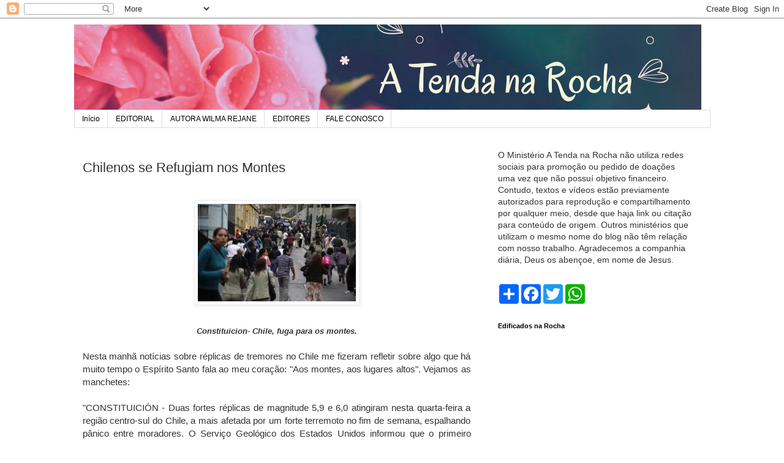

--- FILE ---
content_type: text/html; charset=UTF-8
request_url: https://www.atendanarocha.com/2010/03/chilenos-se-refugiam-nos-montes.html
body_size: 29356
content:
<!DOCTYPE html>
<html class='v2' dir='ltr' lang='pt-BR'>
<head>
<link href='https://www.blogger.com/static/v1/widgets/335934321-css_bundle_v2.css' rel='stylesheet' type='text/css'/>
<meta content='width=1100' name='viewport'/>
<meta content='text/html; charset=UTF-8' http-equiv='Content-Type'/>
<meta content='blogger' name='generator'/>
<link href='https://www.atendanarocha.com/favicon.ico' rel='icon' type='image/x-icon'/>
<link href='https://www.atendanarocha.com/2010/03/chilenos-se-refugiam-nos-montes.html' rel='canonical'/>
<link rel="alternate" type="application/atom+xml" title="A  TENDA  NA  ROCHA - Atom" href="https://www.atendanarocha.com/feeds/posts/default" />
<link rel="alternate" type="application/rss+xml" title="A  TENDA  NA  ROCHA - RSS" href="https://www.atendanarocha.com/feeds/posts/default?alt=rss" />
<link rel="service.post" type="application/atom+xml" title="A  TENDA  NA  ROCHA - Atom" href="https://www.blogger.com/feeds/2049778526690860775/posts/default" />

<link rel="alternate" type="application/atom+xml" title="A  TENDA  NA  ROCHA - Atom" href="https://www.atendanarocha.com/feeds/4684693565682612218/comments/default" />
<!--Can't find substitution for tag [blog.ieCssRetrofitLinks]-->
<link href='https://blogger.googleusercontent.com/img/b/R29vZ2xl/AVvXsEjwrwEZPx2uwFVYLaIFQe6yuVAG43h9La9tPFchCrlwtzeCTMqynGOD0u0DjznWGMK8bddcHRMW4rBeLucDPOTKiT91KgTaU1YYJXmTArNaSrdVs1hfjPHN9wBrNgBZdTHKOspoif4Einxl/s320/fuga+para+os+montes.JPG' rel='image_src'/>
<meta content='https://www.atendanarocha.com/2010/03/chilenos-se-refugiam-nos-montes.html' property='og:url'/>
<meta content='Chilenos se Refugiam nos Montes' property='og:title'/>
<meta content='Blog com temas Bíblicos e artigos sobre a vida de modo geral' property='og:description'/>
<meta content='https://blogger.googleusercontent.com/img/b/R29vZ2xl/AVvXsEjwrwEZPx2uwFVYLaIFQe6yuVAG43h9La9tPFchCrlwtzeCTMqynGOD0u0DjznWGMK8bddcHRMW4rBeLucDPOTKiT91KgTaU1YYJXmTArNaSrdVs1hfjPHN9wBrNgBZdTHKOspoif4Einxl/w1200-h630-p-k-no-nu/fuga+para+os+montes.JPG' property='og:image'/>
<title>A  TENDA  NA  ROCHA: Chilenos se Refugiam nos Montes</title>
<style id='page-skin-1' type='text/css'><!--
/*
-----------------------------------------------
Blogger Template Style
Name:     Simple
Designer: Blogger
URL:      www.blogger.com
----------------------------------------------- */
/* Content
----------------------------------------------- */
body {
font: normal normal 14px 'Trebuchet MS', Trebuchet, Verdana, sans-serif;
color: #333333;
background: #ffffff none repeat scroll top left;
padding: 0 0 0 0;
}
html body .region-inner {
min-width: 0;
max-width: 100%;
width: auto;
}
h2 {
font-size: 22px;
}
a:link {
text-decoration:none;
color: #2288bb;
}
a:visited {
text-decoration:none;
color: #888888;
}
a:hover {
text-decoration:underline;
color: #33aaff;
}
.body-fauxcolumn-outer .fauxcolumn-inner {
background: transparent none repeat scroll top left;
_background-image: none;
}
.body-fauxcolumn-outer .cap-top {
position: absolute;
z-index: 1;
height: 400px;
width: 100%;
}
.body-fauxcolumn-outer .cap-top .cap-left {
width: 100%;
background: transparent none repeat-x scroll top left;
_background-image: none;
}
.content-outer {
-moz-box-shadow: 0 0 0 rgba(0, 0, 0, .15);
-webkit-box-shadow: 0 0 0 rgba(0, 0, 0, .15);
-goog-ms-box-shadow: 0 0 0 #333333;
box-shadow: 0 0 0 rgba(0, 0, 0, .15);
margin-bottom: 1px;
}
.content-inner {
padding: 10px 40px;
}
.content-inner {
background-color: #ffffff;
}
/* Header
----------------------------------------------- */
.header-outer {
background: transparent none repeat-x scroll 0 -400px;
_background-image: none;
}
.Header h1 {
font: normal normal 40px 'Trebuchet MS',Trebuchet,Verdana,sans-serif;
color: #000000;
text-shadow: 0 0 0 rgba(0, 0, 0, .2);
}
.Header h1 a {
color: #000000;
}
.Header .description {
font-size: 18px;
color: #000000;
}
.header-inner .Header .titlewrapper {
padding: 22px 0;
}
.header-inner .Header .descriptionwrapper {
padding: 0 0;
}
/* Tabs
----------------------------------------------- */
.tabs-inner .section:first-child {
border-top: 0 solid #dddddd;
}
.tabs-inner .section:first-child ul {
margin-top: -1px;
border-top: 1px solid #dddddd;
border-left: 1px solid #dddddd;
border-right: 1px solid #dddddd;
}
.tabs-inner .widget ul {
background: transparent none repeat-x scroll 0 -800px;
_background-image: none;
border-bottom: 1px solid #dddddd;
margin-top: 0;
margin-left: -30px;
margin-right: -30px;
}
.tabs-inner .widget li a {
display: inline-block;
padding: .6em 1em;
font: normal normal 12px 'Trebuchet MS', Trebuchet, Verdana, sans-serif;
color: #000000;
border-left: 1px solid #ffffff;
border-right: 1px solid #dddddd;
}
.tabs-inner .widget li:first-child a {
border-left: none;
}
.tabs-inner .widget li.selected a, .tabs-inner .widget li a:hover {
color: #000000;
background-color: #eeeeee;
text-decoration: none;
}
/* Columns
----------------------------------------------- */
.main-outer {
border-top: 0 solid transparent;
}
.fauxcolumn-left-outer .fauxcolumn-inner {
border-right: 1px solid transparent;
}
.fauxcolumn-right-outer .fauxcolumn-inner {
border-left: 1px solid transparent;
}
/* Headings
----------------------------------------------- */
div.widget > h2,
div.widget h2.title {
margin: 0 0 1em 0;
font: normal bold 11px 'Trebuchet MS',Trebuchet,Verdana,sans-serif;
color: #000000;
}
/* Widgets
----------------------------------------------- */
.widget .zippy {
color: #999999;
text-shadow: 2px 2px 1px rgba(0, 0, 0, .1);
}
.widget .popular-posts ul {
list-style: none;
}
/* Posts
----------------------------------------------- */
h2.date-header {
font: normal bold 11px Arial, Tahoma, Helvetica, FreeSans, sans-serif;
}
.date-header span {
background-color: #bbbbbb;
color: #ffffff;
padding: 0.4em;
letter-spacing: 3px;
margin: inherit;
}
.main-inner {
padding-top: 35px;
padding-bottom: 65px;
}
.main-inner .column-center-inner {
padding: 0 0;
}
.main-inner .column-center-inner .section {
margin: 0 1em;
}
.post {
margin: 0 0 45px 0;
}
h3.post-title, .comments h4 {
font: normal normal 22px 'Trebuchet MS',Trebuchet,Verdana,sans-serif;
margin: .75em 0 0;
}
.post-body {
font-size: 110%;
line-height: 1.4;
position: relative;
}
.post-body img, .post-body .tr-caption-container, .Profile img, .Image img,
.BlogList .item-thumbnail img {
padding: 2px;
background: #ffffff;
border: 1px solid #eeeeee;
-moz-box-shadow: 1px 1px 5px rgba(0, 0, 0, .1);
-webkit-box-shadow: 1px 1px 5px rgba(0, 0, 0, .1);
box-shadow: 1px 1px 5px rgba(0, 0, 0, .1);
}
.post-body img, .post-body .tr-caption-container {
padding: 5px;
}
.post-body .tr-caption-container {
color: #333333;
}
.post-body .tr-caption-container img {
padding: 0;
background: transparent;
border: none;
-moz-box-shadow: 0 0 0 rgba(0, 0, 0, .1);
-webkit-box-shadow: 0 0 0 rgba(0, 0, 0, .1);
box-shadow: 0 0 0 rgba(0, 0, 0, .1);
}
.post-header {
margin: 0 0 1.5em;
line-height: 1.6;
font-size: 90%;
}
.post-footer {
margin: 20px -2px 0;
padding: 5px 10px;
color: #666666;
background-color: #eeeeee;
border-bottom: 1px solid #eeeeee;
line-height: 1.6;
font-size: 90%;
}
#comments .comment-author {
padding-top: 1.5em;
border-top: 1px solid transparent;
background-position: 0 1.5em;
}
#comments .comment-author:first-child {
padding-top: 0;
border-top: none;
}
.avatar-image-container {
margin: .2em 0 0;
}
#comments .avatar-image-container img {
border: 1px solid #eeeeee;
}
/* Comments
----------------------------------------------- */
.comments .comments-content .icon.blog-author {
background-repeat: no-repeat;
background-image: url([data-uri]);
}
.comments .comments-content .loadmore a {
border-top: 1px solid #999999;
border-bottom: 1px solid #999999;
}
.comments .comment-thread.inline-thread {
background-color: #eeeeee;
}
.comments .continue {
border-top: 2px solid #999999;
}
/* Accents
---------------------------------------------- */
.section-columns td.columns-cell {
border-left: 1px solid transparent;
}
.blog-pager {
background: transparent url(https://resources.blogblog.com/blogblog/data/1kt/simple/paging_dot.png) repeat-x scroll top center;
}
.blog-pager-older-link, .home-link,
.blog-pager-newer-link {
background-color: #ffffff;
padding: 5px;
}
.footer-outer {
border-top: 1px dashed #bbbbbb;
}
/* Mobile
----------------------------------------------- */
body.mobile  {
background-size: auto;
}
.mobile .body-fauxcolumn-outer {
background: transparent none repeat scroll top left;
}
.mobile .body-fauxcolumn-outer .cap-top {
background-size: 100% auto;
}
.mobile .content-outer {
-webkit-box-shadow: 0 0 3px rgba(0, 0, 0, .15);
box-shadow: 0 0 3px rgba(0, 0, 0, .15);
}
.mobile .tabs-inner .widget ul {
margin-left: 0;
margin-right: 0;
}
.mobile .post {
margin: 0;
}
.mobile .main-inner .column-center-inner .section {
margin: 0;
}
.mobile .date-header span {
padding: 0.1em 10px;
margin: 0 -10px;
}
.mobile h3.post-title {
margin: 0;
}
.mobile .blog-pager {
background: transparent none no-repeat scroll top center;
}
.mobile .footer-outer {
border-top: none;
}
.mobile .main-inner, .mobile .footer-inner {
background-color: #ffffff;
}
.mobile-index-contents {
color: #333333;
}
.mobile-link-button {
background-color: #2288bb;
}
.mobile-link-button a:link, .mobile-link-button a:visited {
color: #ffffff;
}
.mobile .tabs-inner .section:first-child {
border-top: none;
}
.mobile .tabs-inner .PageList .widget-content {
background-color: #eeeeee;
color: #000000;
border-top: 1px solid #dddddd;
border-bottom: 1px solid #dddddd;
}
.mobile .tabs-inner .PageList .widget-content .pagelist-arrow {
border-left: 1px solid #dddddd;
}

--></style>
<style id='template-skin-1' type='text/css'><!--
body {
min-width: 1119px;
}
.content-outer, .content-fauxcolumn-outer, .region-inner {
min-width: 1119px;
max-width: 1119px;
_width: 1119px;
}
.main-inner .columns {
padding-left: 0;
padding-right: 377px;
}
.main-inner .fauxcolumn-center-outer {
left: 0;
right: 377px;
/* IE6 does not respect left and right together */
_width: expression(this.parentNode.offsetWidth -
parseInt("0") -
parseInt("377px") + 'px');
}
.main-inner .fauxcolumn-left-outer {
width: 0;
}
.main-inner .fauxcolumn-right-outer {
width: 377px;
}
.main-inner .column-left-outer {
width: 0;
right: 100%;
margin-left: -0;
}
.main-inner .column-right-outer {
width: 377px;
margin-right: -377px;
}
#layout {
min-width: 0;
}
#layout .content-outer {
min-width: 0;
width: 800px;
}
#layout .region-inner {
min-width: 0;
width: auto;
}
body#layout div.add_widget {
padding: 8px;
}
body#layout div.add_widget a {
margin-left: 32px;
}
--></style>
<!-- Google tag (gtag.js) -->
<script async='true' src='https://www.googletagmanager.com/gtag/js?id=G-Z0ZJKPE5D0'></script>
<script>
        window.dataLayer = window.dataLayer || [];
        function gtag(){dataLayer.push(arguments);}
        gtag('js', new Date());
        gtag('config', 'G-Z0ZJKPE5D0');
      </script>
<link href='https://www.blogger.com/dyn-css/authorization.css?targetBlogID=2049778526690860775&amp;zx=b361886a-e62f-40d9-ad02-cc57b82a4cdd' media='none' onload='if(media!=&#39;all&#39;)media=&#39;all&#39;' rel='stylesheet'/><noscript><link href='https://www.blogger.com/dyn-css/authorization.css?targetBlogID=2049778526690860775&amp;zx=b361886a-e62f-40d9-ad02-cc57b82a4cdd' rel='stylesheet'/></noscript>
<meta name='google-adsense-platform-account' content='ca-host-pub-1556223355139109'/>
<meta name='google-adsense-platform-domain' content='blogspot.com'/>

<!-- data-ad-client=ca-pub-5291487625804718 -->

</head>
<body class='loading variant-simplysimple'>
<div class='navbar section' id='navbar' name='Navbar'><div class='widget Navbar' data-version='1' id='Navbar1'><script type="text/javascript">
    function setAttributeOnload(object, attribute, val) {
      if(window.addEventListener) {
        window.addEventListener('load',
          function(){ object[attribute] = val; }, false);
      } else {
        window.attachEvent('onload', function(){ object[attribute] = val; });
      }
    }
  </script>
<div id="navbar-iframe-container"></div>
<script type="text/javascript" src="https://apis.google.com/js/platform.js"></script>
<script type="text/javascript">
      gapi.load("gapi.iframes:gapi.iframes.style.bubble", function() {
        if (gapi.iframes && gapi.iframes.getContext) {
          gapi.iframes.getContext().openChild({
              url: 'https://www.blogger.com/navbar/2049778526690860775?po\x3d4684693565682612218\x26origin\x3dhttps://www.atendanarocha.com',
              where: document.getElementById("navbar-iframe-container"),
              id: "navbar-iframe"
          });
        }
      });
    </script><script type="text/javascript">
(function() {
var script = document.createElement('script');
script.type = 'text/javascript';
script.src = '//pagead2.googlesyndication.com/pagead/js/google_top_exp.js';
var head = document.getElementsByTagName('head')[0];
if (head) {
head.appendChild(script);
}})();
</script>
</div></div>
<div class='body-fauxcolumns'>
<div class='fauxcolumn-outer body-fauxcolumn-outer'>
<div class='cap-top'>
<div class='cap-left'></div>
<div class='cap-right'></div>
</div>
<div class='fauxborder-left'>
<div class='fauxborder-right'></div>
<div class='fauxcolumn-inner'>
</div>
</div>
<div class='cap-bottom'>
<div class='cap-left'></div>
<div class='cap-right'></div>
</div>
</div>
</div>
<div class='content'>
<div class='content-fauxcolumns'>
<div class='fauxcolumn-outer content-fauxcolumn-outer'>
<div class='cap-top'>
<div class='cap-left'></div>
<div class='cap-right'></div>
</div>
<div class='fauxborder-left'>
<div class='fauxborder-right'></div>
<div class='fauxcolumn-inner'>
</div>
</div>
<div class='cap-bottom'>
<div class='cap-left'></div>
<div class='cap-right'></div>
</div>
</div>
</div>
<div class='content-outer'>
<div class='content-cap-top cap-top'>
<div class='cap-left'></div>
<div class='cap-right'></div>
</div>
<div class='fauxborder-left content-fauxborder-left'>
<div class='fauxborder-right content-fauxborder-right'></div>
<div class='content-inner'>
<header>
<div class='header-outer'>
<div class='header-cap-top cap-top'>
<div class='cap-left'></div>
<div class='cap-right'></div>
</div>
<div class='fauxborder-left header-fauxborder-left'>
<div class='fauxborder-right header-fauxborder-right'></div>
<div class='region-inner header-inner'>
<div class='header section' id='header' name='Cabeçalho'><div class='widget Header' data-version='1' id='Header1'>
<div id='header-inner'>
<a href='https://www.atendanarocha.com/' style='display: block'>
<img alt='A  TENDA  NA  ROCHA' height='140px; ' id='Header1_headerimg' src='https://blogger.googleusercontent.com/img/a/AVvXsEhTD6aIK0pxd7INlapiwtfLkTBIQkcR49eSobazrLk7wXMJ59oeyCVdScMWdUjTJpV67_V1rXXOK6ngYX6xAC_GY6EADJSBnnMMKqOM4PiLkHSQqIXVV3EMe4F4rADYHDGNk9kfsigXQQbH09gp4bu8-ywyQqJUCmYcbwbXdHgh7GNLJdYzqRcxxtNCzg=s1024' style='display: block' width='1024px; '/>
</a>
</div>
</div></div>
</div>
</div>
<div class='header-cap-bottom cap-bottom'>
<div class='cap-left'></div>
<div class='cap-right'></div>
</div>
</div>
</header>
<div class='tabs-outer'>
<div class='tabs-cap-top cap-top'>
<div class='cap-left'></div>
<div class='cap-right'></div>
</div>
<div class='fauxborder-left tabs-fauxborder-left'>
<div class='fauxborder-right tabs-fauxborder-right'></div>
<div class='region-inner tabs-inner'>
<div class='tabs section' id='crosscol' name='Entre colunas'><div class='widget PageList' data-version='1' id='PageList1'>
<h2>Páginas</h2>
<div class='widget-content'>
<ul>
<li>
<a href='http://www.atendanarocha.com/'>Início</a>
</li>
<li>
<a href='http://www.atendanarocha.com/p/feedjit.html'>EDITORIAL</a>
</li>
<li>
<a href='http://www.atendanarocha.com/p/comprar-livro.html'>AUTORA WILMA REJANE</a>
</li>
<li>
<a href='http://www.atendanarocha.com/p/editores.html'>EDITORES</a>
</li>
<li>
<a href='http://www.atendanarocha.com/p/fale-conosco_28.html'>FALE CONOSCO</a>
</li>
</ul>
<div class='clear'></div>
</div>
</div></div>
<div class='tabs no-items section' id='crosscol-overflow' name='Cross-Column 2'></div>
</div>
</div>
<div class='tabs-cap-bottom cap-bottom'>
<div class='cap-left'></div>
<div class='cap-right'></div>
</div>
</div>
<div class='main-outer'>
<div class='main-cap-top cap-top'>
<div class='cap-left'></div>
<div class='cap-right'></div>
</div>
<div class='fauxborder-left main-fauxborder-left'>
<div class='fauxborder-right main-fauxborder-right'></div>
<div class='region-inner main-inner'>
<div class='columns fauxcolumns'>
<div class='fauxcolumn-outer fauxcolumn-center-outer'>
<div class='cap-top'>
<div class='cap-left'></div>
<div class='cap-right'></div>
</div>
<div class='fauxborder-left'>
<div class='fauxborder-right'></div>
<div class='fauxcolumn-inner'>
</div>
</div>
<div class='cap-bottom'>
<div class='cap-left'></div>
<div class='cap-right'></div>
</div>
</div>
<div class='fauxcolumn-outer fauxcolumn-left-outer'>
<div class='cap-top'>
<div class='cap-left'></div>
<div class='cap-right'></div>
</div>
<div class='fauxborder-left'>
<div class='fauxborder-right'></div>
<div class='fauxcolumn-inner'>
</div>
</div>
<div class='cap-bottom'>
<div class='cap-left'></div>
<div class='cap-right'></div>
</div>
</div>
<div class='fauxcolumn-outer fauxcolumn-right-outer'>
<div class='cap-top'>
<div class='cap-left'></div>
<div class='cap-right'></div>
</div>
<div class='fauxborder-left'>
<div class='fauxborder-right'></div>
<div class='fauxcolumn-inner'>
</div>
</div>
<div class='cap-bottom'>
<div class='cap-left'></div>
<div class='cap-right'></div>
</div>
</div>
<!-- corrects IE6 width calculation -->
<div class='columns-inner'>
<div class='column-center-outer'>
<div class='column-center-inner'>
<div class='main section' id='main' name='Principal'><div class='widget Blog' data-version='1' id='Blog1'>
<div class='blog-posts hfeed'>

          <div class="date-outer">
        

          <div class="date-posts">
        
<div class='post-outer'>
<div class='post hentry uncustomized-post-template' itemprop='blogPost' itemscope='itemscope' itemtype='http://schema.org/BlogPosting'>
<meta content='https://blogger.googleusercontent.com/img/b/R29vZ2xl/AVvXsEjwrwEZPx2uwFVYLaIFQe6yuVAG43h9La9tPFchCrlwtzeCTMqynGOD0u0DjznWGMK8bddcHRMW4rBeLucDPOTKiT91KgTaU1YYJXmTArNaSrdVs1hfjPHN9wBrNgBZdTHKOspoif4Einxl/s320/fuga+para+os+montes.JPG' itemprop='image_url'/>
<meta content='2049778526690860775' itemprop='blogId'/>
<meta content='4684693565682612218' itemprop='postId'/>
<a name='4684693565682612218'></a>
<h3 class='post-title entry-title' itemprop='name'>
Chilenos se Refugiam nos Montes
</h3>
<div class='post-header'>
<div class='post-header-line-1'></div>
</div>
<div class='post-body entry-content' id='post-body-4684693565682612218' itemprop='description articleBody'>
<div style="text-align: center;"><span style="font-size:85%;"><span style="font-style: italic; font-weight: bold;"><br /></span></span><a href="https://blogger.googleusercontent.com/img/b/R29vZ2xl/AVvXsEjwrwEZPx2uwFVYLaIFQe6yuVAG43h9La9tPFchCrlwtzeCTMqynGOD0u0DjznWGMK8bddcHRMW4rBeLucDPOTKiT91KgTaU1YYJXmTArNaSrdVs1hfjPHN9wBrNgBZdTHKOspoif4Einxl/s1600-h/fuga+para+os+montes.JPG" onblur="try {parent.deselectBloggerImageGracefully();} catch(e) {}"><img alt="" border="0" id="BLOGGER_PHOTO_ID_5447700038217476322" loading="lazy" src="https://blogger.googleusercontent.com/img/b/R29vZ2xl/AVvXsEjwrwEZPx2uwFVYLaIFQe6yuVAG43h9La9tPFchCrlwtzeCTMqynGOD0u0DjznWGMK8bddcHRMW4rBeLucDPOTKiT91KgTaU1YYJXmTArNaSrdVs1hfjPHN9wBrNgBZdTHKOspoif4Einxl/s320-rw/fuga+para+os+montes.JPG" style="margin: 0px auto 10px; display: block; text-align: center; cursor: pointer; width: 258px; height: 159px;" /></a><br /><span style="font-size:85%;"><span style="font-style: italic; font-weight: bold;">Constituicion- C</span></span><span style="font-size:85%;"><span style="font-style: italic; font-weight: bold;">hile, fuga para os montes.</span><br /></span></div><br /><div style="text-align: justify;">Nesta manhã notícias sobre réplicas de tremores no Chile me fizeram refletir sobre algo que há muito tempo o Espírito Santo fala ao meu coração: "Aos montes, aos lugares altos". Vejamos as manchetes:<br /></div><br /><div style="text-align: justify;">"CONSTITUICIÓN - Duas fortes réplicas de magnitude 5,9 e 6,0 atingiram nesta quarta-feira a região centro-sul do Chile, a mais afetada por um forte terremoto no fim de semana, espalhando pânico entre moradores.  O Serviço Geológico dos Estados Unidos informou que o primeiro movimento ocorreu na região de Bío Bío a uma profundidade de 35 quilômetros. O segundo sismo ocorreu na região de Maule a uma profundidade de 33 quilômetros. Autoridades informaram que não há risco de tsunami na região mas moradores em pânico buscaram refúgio em locais mais altos, segundo testemunhas da Reuters".  Fonte: <a href="http://www.estadao.com.br/noticias/internacional,forte-terremoto-atinge-novamente-a-costa-do-chile,518934,0.htm" style="color: rgb(51, 51, 255);">estadão.com</a><br /></div><br /><div style="text-align: justify;">"Dezenas de pessoas se refugiaram nesta quinta-feira em morros da cidade de Constitución, no sul do Chile, depois que duas fortes réplicas do terremoto do mês passado deixaram em alerta as áreas mais afetadas pelos tremores e tsunamis que provocaram centenas de mortes.Militares e policiais coordenavam o tráfego para os morros da cidade litorânea, localizada a 360 quilômetros ao sul de Santiago, onde o terremoto de magnitude 8,8 do dia 27 de Fevereiro derrubou quatro de cada cinco casas e os tsunamis seguintes deixaram centenas de desaparecidos"<br /></div> Fonte: <a href="http://www.123achei.com.br/noticia/mundo/ler.html?s=31559" style="color: rgb(51, 51, 255);">123achei.com</a><br /><br /><div style="text-align: justify;">Por ocasião do tsunami na Indonésia em 2004, um morador da província de Aceh conseguiu salvar muitas pessoas se refugiando nos altos montes. Entrevistado, ele disse que havia lido que quando  elefantes correm assustados em muito barulho seria sinal de tsunami, a providência urgente seria refugiar-se nos montes. Assim fez e foi salvo.<br /></div><div style="text-align: justify;"><br />No Chile tão logo os sinais de alerta são acionados, os moradores já se dirigem para os lugares altos.<br /><span style="font-size:85%;"><br /><span style="font-style: italic; font-weight: bold;">De todos estes fatos, que lições podemos aplicar em nossas vidas,</span></span> tão logo soem os sinais de perigo? "Fuga para os montes, os lugares altos". A Bíblia nos ensina em Romanos 12:2: "Não sede conformados com este mundo, mas sede transformados pela renovação do vosso entendimento, para que experimenteis qual seja a boa, agradável e perfeita vontade de Deus". Somos transformados na medida em que nosso entendimento se renova. Renovar entendimento implica andar acima, nos lugares altos, buscando a vontade Divina.<br /><br /><span style="font-size:85%;"><span style="font-style: italic; font-weight: bold;">Quando tentam me desanimar: "Você não vai conseguir, é impossível"</span></span>, eu fujo para os montes, me elevo para as alturas repetindo em minha mente as promessas de Deus : "Conseguirei porque o Senhor É o meu Pastor, nunca jamais me abandonara". Subo ao monte de Deus, diariamente para transformar as vontades humanas, para me alegrar, mesmo na tristeza.<br /><br />"Subo ao monte, aos lugares altos", todas as vezes que tentam roubar minha fé, quando alertas de fracasso e "tremores" ameaçam destruir-me: "Ao monte, aos lugares altos"!! Me refugio no Senhor, Ele é o meu lugar secreto.<br /><br /><div style="text-align: center;"><br /><span style="font-size:85%;"><span style="font-style: italic; font-weight: bold;">O final da notícia dos moradores da cidade Chilena de Constituicion é surpreendente:</span><br /></span></div><br /><div style="text-align: center;">"No morro Castillo, dezenas de pessoas olhavam o rio, diante da ilha que ficou arrasada pelo tsunami, esperando por sinais de uma onda gigante, mas o Rio Maule estava aparentemente tranquilo." Aleluia!!<br /><br /><div style="text-align: left;">O rio estava tranquilo. Havia destruição, morte, mas do monte "eles olhavam o rio tranquilo".<br /><br /><div style="text-align: center;">"Tenho-vos dito isto, para que em mim tenhais paz; no mundo tereis aflições mas tende bom ânimo, eu venci o mundo" Jo16:33<br />Ô glória!<br /><br /><div style="text-align: justify;">É possível ter bom ânimo em meios as aflições? Aos "alertas de tremores"? Sim, é possível. "Suba ao monte, aos lugares altos", se refugie em Deus, Ele transformara sua mente seu entendimento e você contemplara o "tranquilo Rio Maule". Amém.<br /></div></div></div></div></div><br />Wilma Rejane.
<div style='clear: both;'></div>
</div>
<div class='post-footer'>
<div class='post-footer-line post-footer-line-1'>
<span class='post-author vcard'>
Posted by
<span class='fn' itemprop='author' itemscope='itemscope' itemtype='http://schema.org/Person'>
<meta content='https://www.blogger.com/profile/14450228613042102036' itemprop='url'/>
<a class='g-profile' href='https://www.blogger.com/profile/14450228613042102036' rel='author' title='author profile'>
<span itemprop='name'>Wilma  Rejane</span>
</a>
</span>
</span>
<span class='post-timestamp'>
</span>
<span class='post-comment-link'>
</span>
<span class='post-icons'>
<span class='item-action'>
<a href='https://www.blogger.com/email-post/2049778526690860775/4684693565682612218' title='Enviar esta postagem'>
<img alt='' class='icon-action' height='13' src='https://resources.blogblog.com/img/icon18_email.gif' width='18'/>
</a>
</span>
</span>
<div class='post-share-buttons goog-inline-block'>
<a class='goog-inline-block share-button sb-email' href='https://www.blogger.com/share-post.g?blogID=2049778526690860775&postID=4684693565682612218&target=email' target='_blank' title='Enviar por e-mail'><span class='share-button-link-text'>Enviar por e-mail</span></a><a class='goog-inline-block share-button sb-blog' href='https://www.blogger.com/share-post.g?blogID=2049778526690860775&postID=4684693565682612218&target=blog' onclick='window.open(this.href, "_blank", "height=270,width=475"); return false;' target='_blank' title='Postar no blog!'><span class='share-button-link-text'>Postar no blog!</span></a><a class='goog-inline-block share-button sb-twitter' href='https://www.blogger.com/share-post.g?blogID=2049778526690860775&postID=4684693565682612218&target=twitter' target='_blank' title='Compartilhar no X'><span class='share-button-link-text'>Compartilhar no X</span></a><a class='goog-inline-block share-button sb-facebook' href='https://www.blogger.com/share-post.g?blogID=2049778526690860775&postID=4684693565682612218&target=facebook' onclick='window.open(this.href, "_blank", "height=430,width=640"); return false;' target='_blank' title='Compartilhar no Facebook'><span class='share-button-link-text'>Compartilhar no Facebook</span></a><a class='goog-inline-block share-button sb-pinterest' href='https://www.blogger.com/share-post.g?blogID=2049778526690860775&postID=4684693565682612218&target=pinterest' target='_blank' title='Compartilhar com o Pinterest'><span class='share-button-link-text'>Compartilhar com o Pinterest</span></a>
</div>
</div>
<div class='post-footer-line post-footer-line-2'>
<span class='post-labels'>
</span>
</div>
<div class='post-footer-line post-footer-line-3'>
<span class='post-location'>
</span>
</div>
</div>
</div>
<div class='comments' id='comments'>
<a name='comments'></a>
<h4>Um comentário:</h4>
<div id='Blog1_comments-block-wrapper'>
<dl class='avatar-comment-indent' id='comments-block'>
<dt class='comment-author ' id='c6727627745643680958'>
<a name='c6727627745643680958'></a>
<div class="avatar-image-container vcard"><span dir="ltr"><a href="https://www.blogger.com/profile/04684828049579398598" target="" rel="nofollow" onclick="" class="avatar-hovercard" id="av-6727627745643680958-04684828049579398598"><img src="https://resources.blogblog.com/img/blank.gif" width="35" height="35" class="delayLoad" style="display: none;" longdesc="//blogger.googleusercontent.com/img/b/R29vZ2xl/AVvXsEhqwE24DSb5IDnFX0aMHgcFrsYfBE4ji5hiuThpc617G1QRcz9xMOMxOX9ilYUV5ZsocflTQJGDYb2B1YOP2_RSnHEDPyzhEg_YggIF6qym6ujxVz15_vf7pyOmi19Umg/s45-c/OgAAADqJYho30WrKCwGRwE-IefTQY-T62uKfxHuhiB4M6PPPbLgNwsPGaROdvR75BglSkKjWJd1rL3wycX_sQ53Y4AUAm1T1UE2h4EaiJ2qGf1eP1c7OeyOg6Yf7.jpg" alt="" title="AuriStela">

<noscript><img src="//blogger.googleusercontent.com/img/b/R29vZ2xl/AVvXsEhqwE24DSb5IDnFX0aMHgcFrsYfBE4ji5hiuThpc617G1QRcz9xMOMxOX9ilYUV5ZsocflTQJGDYb2B1YOP2_RSnHEDPyzhEg_YggIF6qym6ujxVz15_vf7pyOmi19Umg/s45-c/OgAAADqJYho30WrKCwGRwE-IefTQY-T62uKfxHuhiB4M6PPPbLgNwsPGaROdvR75BglSkKjWJd1rL3wycX_sQ53Y4AUAm1T1UE2h4EaiJ2qGf1eP1c7OeyOg6Yf7.jpg" width="35" height="35" class="photo" alt=""></noscript></a></span></div>
<a href='https://www.blogger.com/profile/04684828049579398598' rel='nofollow'>AuriStela</a>
disse...
</dt>
<dd class='comment-body' id='Blog1_cmt-6727627745643680958'>
<p>
Achei muito interressante a sua reflexão sobre os montes e lugares altos trazendo pra nossa realidade espiritual.
</p>
</dd>
<dd class='comment-footer'>
<span class='comment-timestamp'>
<a href='https://www.atendanarocha.com/2010/03/chilenos-se-refugiam-nos-montes.html?showComment=1268626219814#c6727627745643680958' title='comment permalink'>
15 de março de 2010 às 01:10
</a>
<span class='item-control blog-admin pid-498561697'>
<a class='comment-delete' href='https://www.blogger.com/comment/delete/2049778526690860775/6727627745643680958' title='Excluir comentário'>
<img src='https://resources.blogblog.com/img/icon_delete13.gif'/>
</a>
</span>
</span>
</dd>
</dl>
</div>
<p class='comment-footer'>
<a href='https://www.blogger.com/comment/fullpage/post/2049778526690860775/4684693565682612218' onclick='javascript:window.open(this.href, "bloggerPopup", "toolbar=0,location=0,statusbar=1,menubar=0,scrollbars=yes,width=640,height=500"); return false;'>Postar um comentário</a>
</p>
</div>
</div>

        </div></div>
      
</div>
<div class='blog-pager' id='blog-pager'>
<span id='blog-pager-newer-link'>
<a class='blog-pager-newer-link' href='https://www.atendanarocha.com/2010/03/luz-resplandece-nas-trevas.html' id='Blog1_blog-pager-newer-link' title='Postagem mais recente'>Postagem mais recente</a>
</span>
<span id='blog-pager-older-link'>
<a class='blog-pager-older-link' href='https://www.atendanarocha.com/2010/03/hoje-e-dia-de-amar.html' id='Blog1_blog-pager-older-link' title='Postagem mais antiga'>Postagem mais antiga</a>
</span>
<a class='home-link' href='https://www.atendanarocha.com/'>Página inicial</a>
</div>
<div class='clear'></div>
<div class='post-feeds'>
<div class='feed-links'>
Assinar:
<a class='feed-link' href='https://www.atendanarocha.com/feeds/4684693565682612218/comments/default' target='_blank' type='application/atom+xml'>Postar comentários (Atom)</a>
</div>
</div>
</div></div>
</div>
</div>
<div class='column-left-outer'>
<div class='column-left-inner'>
<aside>
</aside>
</div>
</div>
<div class='column-right-outer'>
<div class='column-right-inner'>
<aside>
<div class='sidebar section' id='sidebar-right-1'><div class='widget Text' data-version='1' id='Text1'>
<div class='widget-content'>
O Ministério A Tenda na Rocha não utiliza redes sociais para promoção ou pedido de doações uma vez que não possuí objetivo financeiro. Contudo, textos e vídeos estão previamente autorizados para reprodução e compartilhamento por qualquer meio, desde que haja link ou citação para conteúdo de origem. Outros ministérios que utilizam o mesmo nome do blog não têm relação com nosso trabalho. Agradecemos a companhia diária, Deus os abençoe, em nome de Jesus.
</div>
<div class='clear'></div>
</div><div class='widget HTML' data-version='1' id='HTML1'>
<div class='widget-content'>
<!-- AddToAny BEGIN -->
<div class="a2a_kit a2a_kit_size_32 a2a_default_style">
<a class="a2a_dd" href="https://www.addtoany.com/share"></a>
<a class="a2a_button_facebook"></a>
<a class="a2a_button_twitter"></a>
<a class="a2a_button_google_plus"></a>
<a class="a2a_button_whatsapp"></a>
</div>
<script async src="https://static.addtoany.com/menu/page.js"></script>
<!-- AddToAny END -->
</div>
<div class='clear'></div>
</div><div class='widget Followers' data-version='1' id='Followers1'>
<h2 class='title'>Edificados na Rocha</h2>
<div class='widget-content'>
<div id='Followers1-wrapper'>
<div style='margin-right:2px;'>
<div><script type="text/javascript" src="https://apis.google.com/js/platform.js"></script>
<div id="followers-iframe-container"></div>
<script type="text/javascript">
    window.followersIframe = null;
    function followersIframeOpen(url) {
      gapi.load("gapi.iframes", function() {
        if (gapi.iframes && gapi.iframes.getContext) {
          window.followersIframe = gapi.iframes.getContext().openChild({
            url: url,
            where: document.getElementById("followers-iframe-container"),
            messageHandlersFilter: gapi.iframes.CROSS_ORIGIN_IFRAMES_FILTER,
            messageHandlers: {
              '_ready': function(obj) {
                window.followersIframe.getIframeEl().height = obj.height;
              },
              'reset': function() {
                window.followersIframe.close();
                followersIframeOpen("https://www.blogger.com/followers/frame/2049778526690860775?colors\x3dCgt0cmFuc3BhcmVudBILdHJhbnNwYXJlbnQaByMzMzMzMzMiByMyMjg4YmIqByNmZmZmZmYyByMwMDAwMDA6ByMzMzMzMzNCByMyMjg4YmJKByM5OTk5OTlSByMyMjg4YmJaC3RyYW5zcGFyZW50\x26pageSize\x3d21\x26hl\x3dpt-BR\x26origin\x3dhttps://www.atendanarocha.com");
              },
              'open': function(url) {
                window.followersIframe.close();
                followersIframeOpen(url);
              }
            }
          });
        }
      });
    }
    followersIframeOpen("https://www.blogger.com/followers/frame/2049778526690860775?colors\x3dCgt0cmFuc3BhcmVudBILdHJhbnNwYXJlbnQaByMzMzMzMzMiByMyMjg4YmIqByNmZmZmZmYyByMwMDAwMDA6ByMzMzMzMzNCByMyMjg4YmJKByM5OTk5OTlSByMyMjg4YmJaC3RyYW5zcGFyZW50\x26pageSize\x3d21\x26hl\x3dpt-BR\x26origin\x3dhttps://www.atendanarocha.com");
  </script></div>
</div>
</div>
<div class='clear'></div>
</div>
</div><div class='widget Image' data-version='1' id='Image2'>
<h2>Ouvir artigos do blog</h2>
<div class='widget-content'>
<img alt='Ouvir artigos do blog' height='704' id='Image2_img' src='https://blogger.googleusercontent.com/img/a/AVvXsEjrwzffqH1H5xfGoIqY821j9wdHjvwc8kxOS4DOELDoRrfrE0fyfreF9WwKCW0pNq534KApiLBhwWZzbTS6qcM1pNfcNrhyyHWTzksSKwIj64C37isZzN-5tmRFM35cWJQUY2T-m5ZB5zuBabJF2frsq5kHop8e6ILZL40KiEQoG_cVxJQ-9X5LKSKZzHUj=s704' width='317'/>
<br/>
<span class='caption'>Basta clicar nos três pontinhos que fica no canto superior direito de seu celular ou netbook, após abrir as opções, é só clicar em " Ouvir esta página</span>
</div>
<div class='clear'></div>
</div><div class='widget HTML' data-version='1' id='HTML6'>
<h2 class='title'>Escolha Tamanho da Letra do Blog</h2>
<div class='widget-content'>
<script>
function go1(){if (document.selecter2.select2.options[document.selecter2.select2.selectedIndex].value != "none"){document.getElementById('main').style.fontSize=document.selecter2.select2.options[document.selecter2.select2.selectedIndex].value}}

function go2(){if (document.selecter2.select3.options[document.selecter2.select3.selectedIndex].value != "none"){document.getElementById('main').style.fontFamily=document.selecter2.select3.options[document.selecter2.select3.selectedIndex].value}}
</script>

<form id="forma" name="selecter2" method="POST">
<select onchange="go2()" style="font-family:Arial;font-size:10pt" name="select3" size="1">
<option value="Times New Roman"/>Times New Roman
<option value="Arial"/>Arial
<option value="Book Antiqua"/>Book Antiqua
<option value="Bookman Old Style"/>Bookman Old Style
<option value="Century Gothic"/>Century Gothic
<option value="Comic Sans Ms"/>Comic Sans Ms
<option value="Tahoma"/>Tahoma
<option value="Trebuchet Ms"/>Trebuchet Ms
<option selected value="Verdana"/>Verdana
</select>

<select onchange="go1()" style="font-family:Arial;font-size:10pt" name="select2" size="1">
<option value="8px"/>8
<option value="9px"/>9
<option value="10px"/>10
<option value="11px"/>11
<option selected value="12px"/>12
<option value="14px"/>14
<option value="16px"/>16
<option value="18px"/>18
</select>
</form>
</div>
<div class='clear'></div>
</div><div class='widget Feed' data-version='1' id='Feed1'>
<h2>Comentários Recentes</h2>
<div class='widget-content' id='Feed1_feedItemListDisplay'>
<span style='filter: alpha(25); opacity: 0.25;'>
<a href='http://www.atendanarocha.com/feeds/comments/default'>Carregando...</a>
</span>
</div>
<div class='clear'></div>
</div><div class='widget Stats' data-version='1' id='Stats1'>
<h2>Louvado seja Deus!</h2>
<div class='widget-content'>
<div id='Stats1_content' style='display: none;'>
<span class='counter-wrapper graph-counter-wrapper' id='Stats1_totalCount'>
</span>
<div class='clear'></div>
</div>
</div>
</div><div class='widget Image' data-version='1' id='Image1'>
<h2>O Senhor é a minha força</h2>
<div class='widget-content'>
<img alt='O Senhor é a minha força' height='167' id='Image1_img' src='https://blogger.googleusercontent.com/img/b/R29vZ2xl/AVvXsEgVRQYJvB029H6xAfyV7D8CJ72EqZFVK_dLNdOnCZent3l_ES0ULDcpumugUzk7wRBWWwZxMtS3FjY4PsDXNc2EEbbkhBAUf3PFAYGvWlfukKHA5D6Hgf3nCtMHfhJrWQiyA8eZoGbt60U/s300/a-palavra-de-deus-ilumina-meus-passos.jpg' width='250'/>
<br/>
</div>
<div class='clear'></div>
</div><div class='widget HTML' data-version='1' id='HTML15'>
<h2 class='title'>Pesquisa no blog</h2>
<div class='widget-content'>
<form id="searchthis" action="http://atendanarocha.blogspot.com/search" style="display: inline;" method="get">
<table style="width: 200px; height: 100%;" cellpadding="0" cellspacing="0">
<tbody>
<tr>
<td valign="middle">
<input id="b-query" name="q" type="text"/>
</td>
<td valign="middle" class="navbutton">
<input id="submit" tabindex="1" value="Buscar!" name="submit" type="submit"/>
</td>
</tr>
</tbody>
</table>
</form>
</div>
<div class='clear'></div>
</div><div class='widget BlogArchive' data-version='1' id='BlogArchive1'>
<h2>Arquivo do blog</h2>
<div class='widget-content'>
<div id='ArchiveList'>
<div id='BlogArchive1_ArchiveList'>
<select id='BlogArchive1_ArchiveMenu'>
<option value=''>Arquivo do blog</option>
<option value='https://www.atendanarocha.com/2026/01/'>jan. 2026 (7)</option>
<option value='https://www.atendanarocha.com/2025/12/'>dez. 2025 (13)</option>
<option value='https://www.atendanarocha.com/2025/11/'>nov. 2025 (10)</option>
<option value='https://www.atendanarocha.com/2025/10/'>out. 2025 (11)</option>
<option value='https://www.atendanarocha.com/2025/09/'>set. 2025 (7)</option>
<option value='https://www.atendanarocha.com/2025/08/'>ago. 2025 (6)</option>
<option value='https://www.atendanarocha.com/2025/07/'>jul. 2025 (7)</option>
<option value='https://www.atendanarocha.com/2025/06/'>jun. 2025 (6)</option>
<option value='https://www.atendanarocha.com/2025/05/'>mai. 2025 (8)</option>
<option value='https://www.atendanarocha.com/2025/04/'>abr. 2025 (7)</option>
<option value='https://www.atendanarocha.com/2025/03/'>mar. 2025 (8)</option>
<option value='https://www.atendanarocha.com/2025/02/'>fev. 2025 (6)</option>
<option value='https://www.atendanarocha.com/2025/01/'>jan. 2025 (8)</option>
<option value='https://www.atendanarocha.com/2024/12/'>dez. 2024 (12)</option>
<option value='https://www.atendanarocha.com/2024/11/'>nov. 2024 (11)</option>
<option value='https://www.atendanarocha.com/2024/10/'>out. 2024 (5)</option>
<option value='https://www.atendanarocha.com/2024/09/'>set. 2024 (7)</option>
<option value='https://www.atendanarocha.com/2024/08/'>ago. 2024 (7)</option>
<option value='https://www.atendanarocha.com/2024/07/'>jul. 2024 (4)</option>
<option value='https://www.atendanarocha.com/2024/06/'>jun. 2024 (6)</option>
<option value='https://www.atendanarocha.com/2024/05/'>mai. 2024 (6)</option>
<option value='https://www.atendanarocha.com/2024/04/'>abr. 2024 (9)</option>
<option value='https://www.atendanarocha.com/2024/03/'>mar. 2024 (7)</option>
<option value='https://www.atendanarocha.com/2024/02/'>fev. 2024 (3)</option>
<option value='https://www.atendanarocha.com/2024/01/'>jan. 2024 (4)</option>
<option value='https://www.atendanarocha.com/2023/12/'>dez. 2023 (3)</option>
<option value='https://www.atendanarocha.com/2023/11/'>nov. 2023 (5)</option>
<option value='https://www.atendanarocha.com/2023/10/'>out. 2023 (7)</option>
<option value='https://www.atendanarocha.com/2023/09/'>set. 2023 (3)</option>
<option value='https://www.atendanarocha.com/2023/08/'>ago. 2023 (7)</option>
<option value='https://www.atendanarocha.com/2023/07/'>jul. 2023 (6)</option>
<option value='https://www.atendanarocha.com/2023/06/'>jun. 2023 (5)</option>
<option value='https://www.atendanarocha.com/2023/05/'>mai. 2023 (7)</option>
<option value='https://www.atendanarocha.com/2023/04/'>abr. 2023 (5)</option>
<option value='https://www.atendanarocha.com/2023/03/'>mar. 2023 (5)</option>
<option value='https://www.atendanarocha.com/2023/02/'>fev. 2023 (7)</option>
<option value='https://www.atendanarocha.com/2023/01/'>jan. 2023 (6)</option>
<option value='https://www.atendanarocha.com/2022/12/'>dez. 2022 (6)</option>
<option value='https://www.atendanarocha.com/2022/11/'>nov. 2022 (6)</option>
<option value='https://www.atendanarocha.com/2022/10/'>out. 2022 (8)</option>
<option value='https://www.atendanarocha.com/2022/09/'>set. 2022 (6)</option>
<option value='https://www.atendanarocha.com/2022/08/'>ago. 2022 (5)</option>
<option value='https://www.atendanarocha.com/2022/07/'>jul. 2022 (4)</option>
<option value='https://www.atendanarocha.com/2022/06/'>jun. 2022 (7)</option>
<option value='https://www.atendanarocha.com/2022/05/'>mai. 2022 (5)</option>
<option value='https://www.atendanarocha.com/2022/04/'>abr. 2022 (6)</option>
<option value='https://www.atendanarocha.com/2022/03/'>mar. 2022 (6)</option>
<option value='https://www.atendanarocha.com/2022/02/'>fev. 2022 (5)</option>
<option value='https://www.atendanarocha.com/2022/01/'>jan. 2022 (7)</option>
<option value='https://www.atendanarocha.com/2021/12/'>dez. 2021 (8)</option>
<option value='https://www.atendanarocha.com/2021/11/'>nov. 2021 (9)</option>
<option value='https://www.atendanarocha.com/2021/10/'>out. 2021 (5)</option>
<option value='https://www.atendanarocha.com/2021/09/'>set. 2021 (4)</option>
<option value='https://www.atendanarocha.com/2021/08/'>ago. 2021 (8)</option>
<option value='https://www.atendanarocha.com/2021/07/'>jul. 2021 (4)</option>
<option value='https://www.atendanarocha.com/2021/06/'>jun. 2021 (5)</option>
<option value='https://www.atendanarocha.com/2021/05/'>mai. 2021 (5)</option>
<option value='https://www.atendanarocha.com/2021/04/'>abr. 2021 (4)</option>
<option value='https://www.atendanarocha.com/2021/03/'>mar. 2021 (5)</option>
<option value='https://www.atendanarocha.com/2021/02/'>fev. 2021 (3)</option>
<option value='https://www.atendanarocha.com/2021/01/'>jan. 2021 (6)</option>
<option value='https://www.atendanarocha.com/2020/12/'>dez. 2020 (5)</option>
<option value='https://www.atendanarocha.com/2020/11/'>nov. 2020 (3)</option>
<option value='https://www.atendanarocha.com/2020/10/'>out. 2020 (4)</option>
<option value='https://www.atendanarocha.com/2020/09/'>set. 2020 (5)</option>
<option value='https://www.atendanarocha.com/2020/08/'>ago. 2020 (6)</option>
<option value='https://www.atendanarocha.com/2020/07/'>jul. 2020 (7)</option>
<option value='https://www.atendanarocha.com/2020/06/'>jun. 2020 (6)</option>
<option value='https://www.atendanarocha.com/2020/05/'>mai. 2020 (5)</option>
<option value='https://www.atendanarocha.com/2020/04/'>abr. 2020 (5)</option>
<option value='https://www.atendanarocha.com/2020/03/'>mar. 2020 (8)</option>
<option value='https://www.atendanarocha.com/2020/02/'>fev. 2020 (6)</option>
<option value='https://www.atendanarocha.com/2020/01/'>jan. 2020 (4)</option>
<option value='https://www.atendanarocha.com/2019/12/'>dez. 2019 (8)</option>
<option value='https://www.atendanarocha.com/2019/11/'>nov. 2019 (7)</option>
<option value='https://www.atendanarocha.com/2019/10/'>out. 2019 (5)</option>
<option value='https://www.atendanarocha.com/2019/09/'>set. 2019 (6)</option>
<option value='https://www.atendanarocha.com/2019/08/'>ago. 2019 (6)</option>
<option value='https://www.atendanarocha.com/2019/07/'>jul. 2019 (7)</option>
<option value='https://www.atendanarocha.com/2019/06/'>jun. 2019 (7)</option>
<option value='https://www.atendanarocha.com/2019/05/'>mai. 2019 (6)</option>
<option value='https://www.atendanarocha.com/2019/04/'>abr. 2019 (8)</option>
<option value='https://www.atendanarocha.com/2019/03/'>mar. 2019 (7)</option>
<option value='https://www.atendanarocha.com/2019/02/'>fev. 2019 (8)</option>
<option value='https://www.atendanarocha.com/2019/01/'>jan. 2019 (4)</option>
<option value='https://www.atendanarocha.com/2018/12/'>dez. 2018 (5)</option>
<option value='https://www.atendanarocha.com/2018/11/'>nov. 2018 (5)</option>
<option value='https://www.atendanarocha.com/2018/10/'>out. 2018 (6)</option>
<option value='https://www.atendanarocha.com/2018/09/'>set. 2018 (6)</option>
<option value='https://www.atendanarocha.com/2018/08/'>ago. 2018 (4)</option>
<option value='https://www.atendanarocha.com/2018/07/'>jul. 2018 (8)</option>
<option value='https://www.atendanarocha.com/2018/06/'>jun. 2018 (7)</option>
<option value='https://www.atendanarocha.com/2018/05/'>mai. 2018 (7)</option>
<option value='https://www.atendanarocha.com/2018/04/'>abr. 2018 (8)</option>
<option value='https://www.atendanarocha.com/2018/03/'>mar. 2018 (8)</option>
<option value='https://www.atendanarocha.com/2018/02/'>fev. 2018 (7)</option>
<option value='https://www.atendanarocha.com/2018/01/'>jan. 2018 (6)</option>
<option value='https://www.atendanarocha.com/2017/12/'>dez. 2017 (10)</option>
<option value='https://www.atendanarocha.com/2017/11/'>nov. 2017 (4)</option>
<option value='https://www.atendanarocha.com/2017/10/'>out. 2017 (7)</option>
<option value='https://www.atendanarocha.com/2017/09/'>set. 2017 (4)</option>
<option value='https://www.atendanarocha.com/2017/08/'>ago. 2017 (7)</option>
<option value='https://www.atendanarocha.com/2017/07/'>jul. 2017 (8)</option>
<option value='https://www.atendanarocha.com/2017/06/'>jun. 2017 (6)</option>
<option value='https://www.atendanarocha.com/2017/05/'>mai. 2017 (7)</option>
<option value='https://www.atendanarocha.com/2017/04/'>abr. 2017 (6)</option>
<option value='https://www.atendanarocha.com/2017/03/'>mar. 2017 (10)</option>
<option value='https://www.atendanarocha.com/2017/02/'>fev. 2017 (8)</option>
<option value='https://www.atendanarocha.com/2017/01/'>jan. 2017 (5)</option>
<option value='https://www.atendanarocha.com/2016/12/'>dez. 2016 (7)</option>
<option value='https://www.atendanarocha.com/2016/11/'>nov. 2016 (7)</option>
<option value='https://www.atendanarocha.com/2016/10/'>out. 2016 (6)</option>
<option value='https://www.atendanarocha.com/2016/09/'>set. 2016 (6)</option>
<option value='https://www.atendanarocha.com/2016/08/'>ago. 2016 (9)</option>
<option value='https://www.atendanarocha.com/2016/07/'>jul. 2016 (6)</option>
<option value='https://www.atendanarocha.com/2016/06/'>jun. 2016 (9)</option>
<option value='https://www.atendanarocha.com/2016/05/'>mai. 2016 (9)</option>
<option value='https://www.atendanarocha.com/2016/04/'>abr. 2016 (11)</option>
<option value='https://www.atendanarocha.com/2016/03/'>mar. 2016 (8)</option>
<option value='https://www.atendanarocha.com/2016/02/'>fev. 2016 (9)</option>
<option value='https://www.atendanarocha.com/2016/01/'>jan. 2016 (9)</option>
<option value='https://www.atendanarocha.com/2015/12/'>dez. 2015 (9)</option>
<option value='https://www.atendanarocha.com/2015/11/'>nov. 2015 (11)</option>
<option value='https://www.atendanarocha.com/2015/10/'>out. 2015 (10)</option>
<option value='https://www.atendanarocha.com/2015/09/'>set. 2015 (9)</option>
<option value='https://www.atendanarocha.com/2015/08/'>ago. 2015 (8)</option>
<option value='https://www.atendanarocha.com/2015/07/'>jul. 2015 (10)</option>
<option value='https://www.atendanarocha.com/2015/06/'>jun. 2015 (9)</option>
<option value='https://www.atendanarocha.com/2015/05/'>mai. 2015 (16)</option>
<option value='https://www.atendanarocha.com/2015/04/'>abr. 2015 (16)</option>
<option value='https://www.atendanarocha.com/2015/03/'>mar. 2015 (13)</option>
<option value='https://www.atendanarocha.com/2015/02/'>fev. 2015 (13)</option>
<option value='https://www.atendanarocha.com/2015/01/'>jan. 2015 (11)</option>
<option value='https://www.atendanarocha.com/2014/12/'>dez. 2014 (16)</option>
<option value='https://www.atendanarocha.com/2014/11/'>nov. 2014 (20)</option>
<option value='https://www.atendanarocha.com/2014/10/'>out. 2014 (14)</option>
<option value='https://www.atendanarocha.com/2014/09/'>set. 2014 (11)</option>
<option value='https://www.atendanarocha.com/2014/08/'>ago. 2014 (18)</option>
<option value='https://www.atendanarocha.com/2014/07/'>jul. 2014 (12)</option>
<option value='https://www.atendanarocha.com/2014/06/'>jun. 2014 (19)</option>
<option value='https://www.atendanarocha.com/2014/05/'>mai. 2014 (17)</option>
<option value='https://www.atendanarocha.com/2014/04/'>abr. 2014 (16)</option>
<option value='https://www.atendanarocha.com/2014/03/'>mar. 2014 (18)</option>
<option value='https://www.atendanarocha.com/2014/02/'>fev. 2014 (14)</option>
<option value='https://www.atendanarocha.com/2014/01/'>jan. 2014 (21)</option>
<option value='https://www.atendanarocha.com/2013/12/'>dez. 2013 (13)</option>
<option value='https://www.atendanarocha.com/2013/11/'>nov. 2013 (18)</option>
<option value='https://www.atendanarocha.com/2013/10/'>out. 2013 (14)</option>
<option value='https://www.atendanarocha.com/2013/09/'>set. 2013 (20)</option>
<option value='https://www.atendanarocha.com/2013/08/'>ago. 2013 (21)</option>
<option value='https://www.atendanarocha.com/2013/07/'>jul. 2013 (23)</option>
<option value='https://www.atendanarocha.com/2013/06/'>jun. 2013 (19)</option>
<option value='https://www.atendanarocha.com/2013/05/'>mai. 2013 (22)</option>
<option value='https://www.atendanarocha.com/2013/04/'>abr. 2013 (15)</option>
<option value='https://www.atendanarocha.com/2013/03/'>mar. 2013 (21)</option>
<option value='https://www.atendanarocha.com/2013/02/'>fev. 2013 (25)</option>
<option value='https://www.atendanarocha.com/2013/01/'>jan. 2013 (19)</option>
<option value='https://www.atendanarocha.com/2012/12/'>dez. 2012 (17)</option>
<option value='https://www.atendanarocha.com/2012/11/'>nov. 2012 (16)</option>
<option value='https://www.atendanarocha.com/2012/10/'>out. 2012 (14)</option>
<option value='https://www.atendanarocha.com/2012/09/'>set. 2012 (17)</option>
<option value='https://www.atendanarocha.com/2012/08/'>ago. 2012 (13)</option>
<option value='https://www.atendanarocha.com/2012/07/'>jul. 2012 (14)</option>
<option value='https://www.atendanarocha.com/2012/06/'>jun. 2012 (18)</option>
<option value='https://www.atendanarocha.com/2012/05/'>mai. 2012 (21)</option>
<option value='https://www.atendanarocha.com/2012/04/'>abr. 2012 (18)</option>
<option value='https://www.atendanarocha.com/2012/03/'>mar. 2012 (18)</option>
<option value='https://www.atendanarocha.com/2012/02/'>fev. 2012 (16)</option>
<option value='https://www.atendanarocha.com/2012/01/'>jan. 2012 (18)</option>
<option value='https://www.atendanarocha.com/2011/12/'>dez. 2011 (20)</option>
<option value='https://www.atendanarocha.com/2011/11/'>nov. 2011 (20)</option>
<option value='https://www.atendanarocha.com/2011/10/'>out. 2011 (21)</option>
<option value='https://www.atendanarocha.com/2011/09/'>set. 2011 (17)</option>
<option value='https://www.atendanarocha.com/2011/08/'>ago. 2011 (19)</option>
<option value='https://www.atendanarocha.com/2011/07/'>jul. 2011 (19)</option>
<option value='https://www.atendanarocha.com/2011/06/'>jun. 2011 (17)</option>
<option value='https://www.atendanarocha.com/2011/05/'>mai. 2011 (28)</option>
<option value='https://www.atendanarocha.com/2011/04/'>abr. 2011 (24)</option>
<option value='https://www.atendanarocha.com/2011/03/'>mar. 2011 (19)</option>
<option value='https://www.atendanarocha.com/2011/02/'>fev. 2011 (14)</option>
<option value='https://www.atendanarocha.com/2011/01/'>jan. 2011 (15)</option>
<option value='https://www.atendanarocha.com/2010/12/'>dez. 2010 (22)</option>
<option value='https://www.atendanarocha.com/2010/11/'>nov. 2010 (19)</option>
<option value='https://www.atendanarocha.com/2010/10/'>out. 2010 (24)</option>
<option value='https://www.atendanarocha.com/2010/09/'>set. 2010 (21)</option>
<option value='https://www.atendanarocha.com/2010/08/'>ago. 2010 (20)</option>
<option value='https://www.atendanarocha.com/2010/07/'>jul. 2010 (25)</option>
<option value='https://www.atendanarocha.com/2010/06/'>jun. 2010 (22)</option>
<option value='https://www.atendanarocha.com/2010/05/'>mai. 2010 (25)</option>
<option value='https://www.atendanarocha.com/2010/04/'>abr. 2010 (22)</option>
<option value='https://www.atendanarocha.com/2010/03/'>mar. 2010 (16)</option>
<option value='https://www.atendanarocha.com/2010/02/'>fev. 2010 (13)</option>
<option value='https://www.atendanarocha.com/2010/01/'>jan. 2010 (15)</option>
<option value='https://www.atendanarocha.com/2009/12/'>dez. 2009 (18)</option>
<option value='https://www.atendanarocha.com/2009/11/'>nov. 2009 (21)</option>
<option value='https://www.atendanarocha.com/2009/10/'>out. 2009 (24)</option>
<option value='https://www.atendanarocha.com/2009/09/'>set. 2009 (34)</option>
<option value='https://www.atendanarocha.com/2009/08/'>ago. 2009 (19)</option>
<option value='https://www.atendanarocha.com/2009/07/'>jul. 2009 (16)</option>
<option value='https://www.atendanarocha.com/2009/06/'>jun. 2009 (19)</option>
<option value='https://www.atendanarocha.com/2009/05/'>mai. 2009 (17)</option>
<option value='https://www.atendanarocha.com/2009/04/'>abr. 2009 (18)</option>
<option value='https://www.atendanarocha.com/2009/03/'>mar. 2009 (15)</option>
<option value='https://www.atendanarocha.com/2009/02/'>fev. 2009 (14)</option>
<option value='https://www.atendanarocha.com/2009/01/'>jan. 2009 (10)</option>
<option value='https://www.atendanarocha.com/2008/12/'>dez. 2008 (16)</option>
<option value='https://www.atendanarocha.com/2008/11/'>nov. 2008 (14)</option>
<option value='https://www.atendanarocha.com/2008/10/'>out. 2008 (7)</option>
<option value='https://www.atendanarocha.com/2008/09/'>set. 2008 (6)</option>
<option value='https://www.atendanarocha.com/2008/08/'>ago. 2008 (8)</option>
<option value='https://www.atendanarocha.com/2008/07/'>jul. 2008 (9)</option>
<option value='https://www.atendanarocha.com/2008/06/'>jun. 2008 (7)</option>
<option value='https://www.atendanarocha.com/2008/05/'>mai. 2008 (11)</option>
<option value='https://www.atendanarocha.com/2008/04/'>abr. 2008 (2)</option>
<option value='https://www.atendanarocha.com/2008/03/'>mar. 2008 (12)</option>
<option value='https://www.atendanarocha.com/2008/02/'>fev. 2008 (8)</option>
<option value='https://www.atendanarocha.com/2008/01/'>jan. 2008 (5)</option>
<option value='https://www.atendanarocha.com/2007/12/'>dez. 2007 (2)</option>
</select>
</div>
</div>
<div class='clear'></div>
</div>
</div><div class='widget HTML' data-version='1' id='HTML5'>
<div class='widget-content'>
<div class="separator" style="clear: both; text-align: center;">Canal Tenda na Rocha</div>

<div class="separator" style="clear: both; text-align: center;">
<a href="//www.youtube.com/user/atendanarocha"><img border="0" height="45" src="https://blogger.googleusercontent.com/img/b/R29vZ2xl/AVvXsEh_qEo0DVP9Q8iwSbDFpAK2LxJisCu-R7n89UApbY08BkZVfkLDKBPb_5M_3axmRHiTr5Ypx24mcWxmLPh1XLX4FQZrDXn6uOkUmFDlwr2Z1EKql5v0kfFfOiu_fdeg7TrKOvndotnJ9phj/s200/youtube-logo.png" width="45" /></a></div>
</div>
<div class='clear'></div>
</div><div class='widget Label' data-version='1' id='Label3'>
<h2>colaboradores</h2>
<div class='widget-content list-label-widget-content'>
<ul>
<li>
<a dir='ltr' href='https://www.atendanarocha.com/search/label/Jo%C3%A3o%20Cruzu%C3%A9'>João Cruzué</a>
<span dir='ltr'>(156)</span>
</li>
<li>
<a dir='ltr' href='https://www.atendanarocha.com/search/label/Nohemy%20Vanelli'>Nohemy Vanelli</a>
<span dir='ltr'>(10)</span>
</li>
<li>
<a dir='ltr' href='https://www.atendanarocha.com/search/label/Wallace'>Wallace</a>
<span dir='ltr'>(139)</span>
</li>
</ul>
<div class='clear'></div>
</div>
</div><div class='widget LinkList' data-version='1' id='LinkList2'>
<h2>Estudos</h2>
<div class='widget-content'>
<ul>
<li><a href='http://www.atendanarocha.com/2013/05/como-os-judeus-se-espalharam-por-mais.html'>* Como os judeus se...</a></li>
<li><a href='http://www.atendanarocha.com/2014/01/o-vento-e-erva-isaias-407.html'>* O vento e a erva</a></li>
<li><a href='http://www.atendanarocha.com/2011/07/alegria-de-habacuque.html'>*A Alegria de Habacuque</a></li>
<li><a href='http://atendanarocha.blogspot.com/2008/03/viso-da-amendoeira.html'>*A Amendoeira</a></li>
<li><a href='http://atendanarocha.blogspot.com/2010/07/caminho-do-sepulcro-vazio.html'>*A Caminho do Sepulcro Vazio</a></li>
<li><a href='http://www.atendanarocha.com/2012/08/a-cana-trilhada-e-o-pavio-que-fumega.html'>*A Cana trilhada e o pavio que fumega</a></li>
<li><a href='http://atendanarocha.blogspot.com/2008/10/ciranda-do-inimigo_05.html'>*A Ciranda do Inimigo</a></li>
<li><a href='http://www.atendanarocha.com/2014/02/a-constante-esperanca-de-jo.html'>*A constante esperança de Jó</a></li>
<li><a href='http://atendanarocha.blogspot.com/2011/02/cura-do-cego-em-betsaida.html'>*A Cura do Cego em Betsaida</a></li>
<li><a href='http://atendanarocha.blogspot.com/2009/11/depressao-do-profeta-elias.html'>*A Depressão do Profeta Elias</a></li>
<li><a href='http://www.atendanarocha.com/2013/01/a-descida-pelo-telhado-do-paralitico-de.html'>*A descida pelo telhado do paralítico de Cafarnaum</a></li>
<li><a href='http://www.atendanarocha.com/2011/11/era-da-grande-colheita.html'>*A Era da Grande Colheita</a></li>
<li><a href='http://www.atendanarocha.com/2012/05/esperanca-de-noemi.html'>*A esperança de Noemi</a></li>
<li><a href='http://www.atendanarocha.com/2013/12/a-estrela-do-natal-e-o-natal-da-estrela.html'>*A estrela de Belém</a></li>
<li><a href='http://www.atendanarocha.com/2012/06/fe-da-mulher-cananeia-ou-sirio-fenicia.html'>*A Fé da mulher cananéia ou Sírio - Fenícia</a></li>
<li><a href='http://atendanarocha.blogspot.com/2010/05/fuga-miraculosa-do-apostolo-pedro.html'>*A Fuga Miraculosa do Apóstolo Pedro</a></li>
<li><a href='http://www.atendanarocha.com/2013/08/a-historia-de-sansao-luz-do-sol-e.html'>*A história de Sansão: Luz do Sol e Senhora da Noite</a></li>
<li><a href='http://atendanarocha.blogspot.com/2011/05/licao-da-tamargueira-no-deserto.html'>*A Lição da Tamargueira no Deserto</a></li>
<li><a href='http://www.atendanarocha.com/2013/05/a-linguagem-do-choro-em-naim.html'>*A linguagem do choro em Naim</a></li>
<li><a href='http://atendanarocha.blogspot.com/2010/03/luz-resplandece-nas-trevas.html'>*A Luz Resplandece nas Trevas</a></li>
<li><a href='http://www.atendanarocha.com/2012/11/a-morte-do-grao-de-trigo.html'>*A morte do grão de trigo</a></li>
<li><a href='http://atendanarocha.blogspot.com/2008/12/mulher-com-fluxo-de-sangue.html'>*A Mulher com fluxo de sangue</a></li>
<li><a href='http://www.atendanarocha.com/2013/08/a-oracao-do-hissopo.html'>*A oração do hissopo</a></li>
<li><a href='http://www.atendanarocha.com/2014/04/deus-ouviu-uma-oracao-vinda-do-deserto.html'>*A oração no deserto</a></li>
<li><a href='http://www.atendanarocha.com/2014/01/a-parabola-das-dez-virgens-tradicao.html'>*A parábola das dez virgens</a></li>
<li><a href='http://atendanarocha.blogspot.com/2009/01/parbola-do-filho-prdigo.html'>*A Parábola do Filho Pródigo</a></li>
<li><a href='http://atendanarocha.blogspot.com/2009/06/parabola-do-tesouro-escondido.html'>*A Párabola do Tesouro escondido</a></li>
<li><a href='http://www.atendanarocha.com/2012/07/parabola-dos-talentos.html'>*A Parábola dos Talentos</a></li>
<li><a href='http://www.atendanarocha.com/2012/10/a-pecadora-que-ungiu-os-pes-de-jesus_16.html'>*A Pecadora que ungiu os pés de Jesus</a></li>
<li><a href='http://atendanarocha.blogspot.com/2008/06/pomba-oliveira-e-redeno.html'>*A Pomba a Oliveira e a Redenção</a></li>
<li><a href='http://atendanarocha.blogspot.com/2010/04/ressurreicao-de-lazaro.html'>*A Ressurreição de Lázaro</a></li>
<li><a href='http://atendanarocha.blogspot.com/2009/10/sunamita-ii-reis-48-37.html'>*A Sunamita</a></li>
<li><a href='http://atendanarocha.blogspot.com/2007/12/tenda-na-rocha.html'>*A Tenda Na Rocha</a></li>
<li><a href='http://www.atendanarocha.com/2012/11/a-tentacao-de-jesus-bem-e-mal-se.html'>*A tentação de Jesus: Bem e mal se encontram no deserto.</a></li>
<li><a href='http://www.atendanarocha.com/2013/03/a-beleza-da-pascoa-desde-torre-do.html'>*A Torre do rebanho</a></li>
<li><a href='http://www.atendanarocha.com/2013/09/aves-de-rapina-e-as-sementes.html'>*A visitação das aves de rapina</a></li>
<li><a href='http://www.atendanarocha.com/2013/11/abrigo-nas-tempestades.html'>*Abrigo nas tempestades</a></li>
<li><a href='http://www.atendanarocha.com/2011/08/nao-e-o-fim-mas-o-comeco.html'>*Acredite, não é o fim. É um novo caminho.</a></li>
<li><a href='http://atendanarocha.blogspot.com/2009/06/agua-em-vinho.html'>*Agua em Vinho</a></li>
<li><a href='http://www.atendanarocha.com/2013/07/agua-para-casamento.html'>*Água Para Casamento</a></li>
<li><a href='http://www.atendanarocha.com/2013/11/aguas-roubadas-sao-doces-mas-ali-estao.html'>*Àguas roubadas são doces</a></li>
<li><a href='http://atendanarocha.blogspot.com/2010/01/ainda-que-figueira-nao-floresca.html'>*Ainda Que a Figueira Não Floresça</a></li>
<li><a href='http://www.atendanarocha.com/2013/12/ainda-que-o-ipe-nao-floresca.html'>*Ainda que o Ipê não floresça</a></li>
<li><a href='http://www.atendanarocha.com/2013/03/amos-e-mensagem-dos-sicomoros.html'>*Amós e a mensagem dos sicômoros</a></li>
<li><a href='http://www.atendanarocha.com/2011/01/analise-biblica-sobre-psicopatia.html'>*Analise Bíblica sobre Psicopatia</a></li>
<li><a href='http://www.atendanarocha.com/2013/08/ao-som-das-tempestades-atos-27-e-28.html'>*Ao som das tempestades</a></li>
<li><a href='http://atendanarocha.blogspot.com/2010/04/apanhando-gravetos-viuva-de-sarepta.html'>*Apanhando Gravetos</a></li>
<li><a href='http://www.atendanarocha.com/2012/02/aprendendo-com-solidao-de-jo.html'>*Aprendendo com a solidão de Jó</a></li>
<li><a href='http://atendanarocha.blogspot.com/2009/09/aprendendo-com-marta-e-maria.html'>*Aprendendo com Marta e Maria</a></li>
<li><a href='http://www.atendanarocha.com/2012/10/armagedon-batalha-final-do-apocalipse.html'>*Armagedon, a batalha final do Apocalipse</a></li>
<li><a href='http://www.atendanarocha.com/2014/01/as-cores-na-biblia.html'>*As cores na Bíblia</a></li>
<li><a href='http://www.atendanarocha.com/2013/08/as-duas-testemunhas-do-apocalipse.html'>*As duas testemunhas do Apocalipse</a></li>
<li><a href='http://atendanarocha.blogspot.com/2008/09/as-escolhas-de-l.html'>*As escolhas de Ló</a></li>
<li><a href='http://atendanarocha.blogspot.com/2008/07/as-serpentes-e-o-mal.html'>*As serpentes e o mal</a></li>
<li><a href='http://www.atendanarocha.com/2012/04/as-sete-igrejas-do-apocalipse.html'>*As Sete Igrejas do Apocalipse</a></li>
<li><a href='http://atendanarocha.blogspot.com/2009/06/as-sete-profecias-maias-e-biblia_21.html'>*As Sete Profecias Maias e a Bíblia</a></li>
<li><a href='http://www.atendanarocha.com/2011/12/as-tres-cabanas-no-monte-da.html'>*As Três Cabanas no Monte Tabor</a></li>
<li><a href='http://atendanarocha.blogspot.com/2009/05/barro-nas-maos-do-oleiro.html'>*Barro Nas Mãos do Oleiro</a></li>
<li><a href='http://www.atendanarocha.com/2008/09/bezerros-de-ouro.html'>*Bezerros de Ouro</a></li>
<li><a href='http://www.atendanarocha.com/2014/04/deus-ouviu-uma-oracao-vinda-do-deserto.html'>*Candace e o mordomo mor</a></li>
<li><a href='http://www.atendanarocha.com/2012/02/carvalhos-e-azinheiras-no-jardim-com.html'>*Carvalhos e Azinheiras: No Jardim com Isaías</a></li>
<li><a href='http://www.atendanarocha.com/2011/08/chibolete-linguagem-da-vida.html'>*Chibolete a Linguagem da Vida</a></li>
<li><a href='http://atendanarocha.blogspot.com/2009/07/chuva-tempora-e-serodia.html'>*Chuva Temporã e Serôdia</a></li>
<li><a href='http://www.atendanarocha.com/2011/12/cinco-minutos-para-sonhar.html'>*Cinco Minutos Para Sonhar</a></li>
<li><a href='http://atendanarocha.blogspot.com/2008/01/como-os-recabitas.html'>*Como os Recabitas</a></li>
<li><a href='http://www.atendanarocha.com/2012/09/como-perdoar-quem-nos-feriu.html'>*Como perdoar quem nos feriu?</a></li>
<li><a href='http://www.atendanarocha.com/2012/04/como-vencer-o-poder-da-tentacao.html'>*Como vencer o poder da tentação</a></li>
<li><a href='http://www.atendanarocha.com/2014/03/compreendendo-pratica-do-jejum.html'>*Compreendendo a prática do jejum</a></li>
<li><a href='http://atendanarocha.blogspot.com/2010/11/concerto-de-amor.html'>*Concerto de Amor</a></li>
<li><a href='http://www.atendanarocha.com/2012/04/conheca-os-maravilhosos-misterios-da.html'>*Conheça os maravilhosos mistérios da Páscoa</a></li>
<li><a href='http://www.atendanarocha.com/2013/02/conselhos-praticos-e-biblicos-sobre.html'>*Conselhos Bíblicos e práticos (pornografia)</a></li>
<li><a href='http://atendanarocha.blogspot.com/2009/09/cordeiros-ao-meio-de-lobos.html'>*Cordeiro Ao Meio de Lobos</a></li>
<li><a href='http://atendanarocha.blogspot.com/2009/04/cordeiro-de-deus.html'>*Cordeiro de Deus</a></li>
<li><a href='http://www.atendanarocha.com/2013/04/a-coruja-nas-ruinas-salmo-120.html'>*Coruja nas ruínas</a></li>
<li><a href='http://atendanarocha.blogspot.com/2009/01/corvos-e-pombos.html'>*Corvos e Pombos</a></li>
<li><a href='http://atendanarocha.blogspot.com/2008/11/crescer-como-cedro-no-lbano.html'>*Crescer como cedro no Líbano</a></li>
<li><a href='http://atendanarocha.blogspot.com/2010/08/cristao-tem-depressao.html'>*Cristão Tem Depressão?</a></li>
<li><a href='http://atendanarocha.blogspot.com/2008/06/davi-e-as-quatro-pedras.html'>*Davi e os três Azeites</a></li>
<li><a href='http://www.atendanarocha.com/2012/10/de-benoni-benjamin-escolha-de-jaco.html'>*De Benoni a Benjamin</a></li>
<li><a href='http://atendanarocha.blogspot.com/2011/05/decifrando-estrela-da-manha.html'>*Decifrando a Estrela da Manhã</a></li>
<li><a href='http://atendanarocha.blogspot.com/2010/10/os-desertos-necessarios.html'>*Desertos Necessários</a></li>
<li><a href='http://atendanarocha.blogspot.com/2011/01/desvendando-o-jardim-do-eden.html'>*Desvendando o Jardim do Éden</a></li>
<li><a href='http://www.atendanarocha.com/2014/04/detalhes-sobre-criacao-do-homem-da.html'>*Detalhes da criação...</a></li>
<li><a href='http://www.atendanarocha.com/2011/06/deus-dos-montes-planicies-e-vales.html'>*Deus dos Montes, Planícies e Vales</a></li>
<li><a href='http://www.atendanarocha.com/2011/07/deus-no-meio-do-redemoinho.html'>*Deus No Meio do Redemoinho</a></li>
<li><a href='http://www.atendanarocha.com/2014/07/deus-provera-meu-filho-deus-provera.html'>*Deus proverá meu filho, Deus proverá</a></li>
<li><a href='http://www.atendanarocha.com/2011/07/dieta-de-joao-batista.html'>*Dieta de João Batista</a></li>
<li><a href='http://www.atendanarocha.com/2014/03/e-eis-que-deus-criou-mulher-e-era-so.html'>*E eis que Deus fez a mulher! E...</a></li>
<li><a href='http://www.atendanarocha.com/2013/02/e-hora-de-largar-o-saleiro-e-ser-o-sal.html'>*É hora de largar o saleiro e ser o sal</a></li>
<li><a href='http://atendanarocha.blogspot.com/2010/05/el-roi-deus-que-me-ve.html'>*El Roi - Deus Que Me Vê</a></li>
<li><a href='http://atendanarocha.blogspot.com/2009/05/elias-e-pequena-nuvem.html'>*Elias e a Pequena Nuvem</a></li>
<li><a href='http://atendanarocha.blogspot.com/2009/10/elias-em-querite-e-sarepta.html'>*Elias em Querite e Sarepta</a></li>
<li><a href='http://www.atendanarocha.com/2012/04/eliseu-faz-o-ferro-do-machado-flutuar.html'>*Eliseu faz o ferro do machado flutuar</a></li>
<li><a href='http://www.atendanarocha.com/2012/05/enganoso-e-o-coracao.html'>*Enganoso é o coração</a></li>
<li><a href='http://atendanarocha.blogspot.com/2011/04/entre-o-vale-e-vitoria.html'>*Entre o Vale e a Vitória</a></li>
<li><a href='http://atendanarocha.blogspot.com/2010/12/enxugue-suas-lagrimas-as-margens-do-rio.html'>*Enxugue Suas Lágrimas</a></li>
<li><a href='http://www.atendanarocha.com/2012/11/esdras-o-escriba-revelacoes-no-setimo.html'>*Esdras, o escriba. Revelações no sétimo capitulo</a></li>
<li><a href='http://www.atendanarocha.com/2011/06/esperanca-em-tempo-de-angustia.html'>*Esperança Em Tempo de Angústia</a></li>
<li><a href='http://www.atendanarocha.com/2014/08/para-onde-vais-oh-estrangeiro.html'>*Estrangeiro</a></li>
<li><a href='http://atendanarocha.blogspot.com/2009/05/fe-e-amoras.html'>*Fé e Amoras</a></li>
<li><a href='http://atendanarocha.blogspot.com/2008/01/filho-de-abrao-filho-de-davi-i.html'>*Filho de Abraão, Filho de Davi I</a></li>
<li><a href='http://atendanarocha.blogspot.com/2008/01/filho-de-abrao-filho-de-davi-ii.html'>*Filho de Abraão, Filho de Davi II</a></li>
<li><a href='http://atendanarocha.blogspot.com/2010/01/filhos-de-agar-ou-herdeiros-das.html'>*Filhos de Agar ou Herdeiros das Promessas?</a></li>
<li><a href='http://www.atendanarocha.com/2013/09/graciosos-detalhes-da-arca-de-noe.html'>*Graciosos detalhes da arca de Noé</a></li>
<li><a href='http://atendanarocha.blogspot.com/2008/05/o-evangelho-e-os-gros-de-mostarda.html'>*Grãos de Mostarda</a></li>
<li><a href='http://atendanarocha.blogspot.com/2010/08/cumprimento-de-profecia-ou-coincidencia.html'>*Israel em Foco</a></li>
<li><a href='http://www.atendanarocha.com/2013/01/jefte-sucesso-e-drama-na-era-dos-juizes.html'>*Jefté: sucesso e drama na era dos Juízes</a></li>
<li><a href='http://atendanarocha.blogspot.com/2010/10/jesus-dormindo-no-barco.html'>*Jesus Dormindo no Barco</a></li>
<li><a href='http://www.atendanarocha.com/2012/07/jesus-e-figueira-esteril.html'>*Jesus e a figueira estéril</a></li>
<li><a href='http://atendanarocha.blogspot.com/2010/03/jesus-e-mulher-adultera.html'>*Jesus e a Mulher Adúltera</a></li>
<li><a href='http://atendanarocha.blogspot.com/2010/11/jesus-e-o-jovem-rico.html'>*Jesus e o Jovem Rico</a></li>
<li><a href='http://www.atendanarocha.com/2012/05/jesus-e-os-discipulos-caminho-de-emaus.html'>*Jesus e os discípulos a caminho de Emaús</a></li>
<li><a href='http://www.atendanarocha.com/2013/11/jesus-escreveu-na-areia.html'>*Jesus escreveu na areia</a></li>
<li><a href='http://atendanarocha.blogspot.com/2009/08/jesus-lava-os-pes-dos-discipulos.html'>*Jesus Lava os Pés dos Discípulos</a></li>
<li><a href='http://atendanarocha.blogspot.com/2010/09/jesus-ressuscita-filha-de-jairo.html'>*Jesus Ressuscita a Filha de Jairo</a></li>
<li><a href='http://atendanarocha.blogspot.com/2008/06/joio-ou-trigo.html'>*Joio ou Trigo?</a></li>
<li><a href='http://www.atendanarocha.com/2013/06/jonas-o-profeta-que-dormiu-no-porao-do.html'>*Jonas, o profeta que...</a></li>
<li><a href='http://www.atendanarocha.com/2012/09/jonas-um-profeta-no-porao.html'>*Jonas, um profeta no porão</a></li>
<li><a href='http://atendanarocha.blogspot.com/2010/07/uma-jornada-em-cades-barneia.html'>*Jornada em Cades Barnéia</a></li>
<li><a href='http://www.atendanarocha.com/2013/04/o-jubilo-pelas-correntes-do-sul.html'>*Jubilo pelas correntes do Sul</a></li>
<li><a href='http://www.atendanarocha.com/2013/11/lanca-o-teu-pao-sobre-as-aguas.html'>*Lança teu pão...</a></li>
<li><a href='http://www.atendanarocha.com/2014/02/lancaram-sortes-sobre-as-vestes-de-jesus.html'>*Lançaram sortes sobre...</a></li>
<li><a href='http://www.atendanarocha.com/2013/01/o-lenco-e-lencois-deixados-para-tras.html'>*Lenço e lençóis deixados para trás por Jesus</a></li>
<li><a href='http://www.atendanarocha.com/2013/11/limpar-as-redes-uma-metafora-sobre.html'>*Limpar as redes, uma metáfora sobre...</a></li>
<li><a href='http://atendanarocha.blogspot.com/2008/04/mandrgoras.html'>*Mandrágoras?</a></li>
<li><a href='http://www.atendanarocha.com/2012/03/memorial-betel.html'>*Memorial Betel</a></li>
<li><a href='http://www.atendanarocha.com/2012/09/menos-palha-para-os-tijolos.html'>*Menos palha para os tijolos</a></li>
<li><a href='http://atendanarocha.blogspot.com/2009/09/meriba-ou-refidim.html'>*Meribá ou Refidim?</a></li>
<li><a href='http://www.atendanarocha.com/2012/04/conheca-os-maravilhosos-misterios-da.html'>*Mistérios da Páscoa</a></li>
<li><a href='http://www.atendanarocha.com/2011/05/mulher-virtuosa-quem-achara.html'>*Mulher virtuosa, quem a achará?</a></li>
<li><a href='http://www.atendanarocha.com/2011/03/mulheres-como-ana.html'>*Mulheres Que Buscam Felicidade</a></li>
<li><a href='http://atendanarocha.blogspot.com/2009/06/na-caverna-de-adulao.html'>*Na Caverna de Adulão</a></li>
<li><a href='http://atendanarocha.blogspot.com/2009/02/na-estrada-de-damasco.html'>*Na estrada de Damasco</a></li>
<li><a href='http://atendanarocha.blogspot.com/2010/11/da-janela-do-profeta-daniel.html'>*Na Janela Com O Profeta Daniel</a></li>
<li><a href='http://www.atendanarocha.com/2013/11/na-peneira-de-trigo-com-simao-pedro.html'>*Na peneira de trigo com Simão Pedro</a></li>
<li><a href='http://www.atendanarocha.com/2012/06/naama-e-curado-da-lepra.html'>*Naamã é curado da lepra</a></li>
<li><a href='http://atendanarocha.blogspot.com/2008/02/nabal-e-sodoma.html'>*Nabal e sodoma</a></li>
<li><a href='http://atendanarocha.blogspot.com/2008/02/no-lembras.html'>*Não Lembras?</a></li>
<li><a href='http://atendanarocha.blogspot.com/2008/01/no-se-chamar-joo.html'>*Não, se chamará João.</a></li>
<li><a href='http://www.atendanarocha.com/2014/09/no-ano-em-que-morreu-rei-uzias.html'>*No ano em que morreu rei Uzias</a></li>
<li><a href='http://atendanarocha.blogspot.com/2008/03/no-comeo-era-o-fim.html'>*No começo era o fim</a></li>
<li><a href='http://www.atendanarocha.com/2011/07/no-lagar-com-gideao.html'>*No Lagar Com Gideão</a></li>
<li><a href='http://www.atendanarocha.com/2011/10/nos-carvalhais-de-manre.html'>*Nos carvalhais de Manre</a></li>
<li><a href='http://www.atendanarocha.com/2011/12/o-amor-de-oseias-por-gomer.html'>*O Amor de Oséias Por Gomer</a></li>
<li><a href='http://atendanarocha.blogspot.com/2009/08/o-balsamo-de-gileade.html'>*O Bálsamo de Gileade</a></li>
<li><a href='http://atendanarocha.blogspot.com/2009/07/o-barco-de-pedro.html'>*O Barco de Pedro</a></li>
<li><a href='http://atendanarocha.blogspot.com/2008/02/o-bode-emissrio.html'>*O bode emissário</a></li>
<li><a href='http://www.atendanarocha.com/2013/06/o-campo-de-anatote.html'>*O campo de Anatote</a></li>
<li><a href='http://www.atendanarocha.com/2012/06/o-campo-do-oleiro-e-as-trinta-moedas-de.html'>*O Campo do Oleiro e as 30 moedas de prata</a></li>
<li><a href='http://atendanarocha.blogspot.com/2008/03/o-casulo-e-o-novo-nascimento.html'>*O casulo e o novo nascimento</a></li>
<li><a href='http://www.atendanarocha.com/2012/04/o-cego-de-jerico.html'>*O Cego de Jericó</a></li>
<li><a href='http://www.atendanarocha.com/2012/05/o-centuriao-de-cafarnaum.html'>*O Centurião de Cafarnaum</a></li>
<li><a href='http://www.atendanarocha.com/2011/10/o-chamado-de-abraao.html'>*O Chamado de Abraão</a></li>
<li><a href='http://www.atendanarocha.com/2013/12/o-cinto-de-pano-de-jeremias-e-o-ano-novo.html'>*O Cinto de Pano de Jeremias</a></li>
<li><a href='http://atendanarocha.blogspot.com/2010/01/style-definitions-table.html'>*O Complexo de Jó</a></li>
<li><a href='http://atendanarocha.blogspot.com/2009/10/o-conflito-entre-fe-e-obras.html'>*O Conflito Entre Fé e Obras</a></li>
<li><a href='http://www.atendanarocha.com/2013/07/o-coxo-da-porta-formosa.html'>*O coxo da Porta Formosa</a></li>
<li><a href='http://www.atendanarocha.com/2014/01/o-cristao-e-as-doencas.html'>*O cristão e as doenças</a></li>
<li><a href='http://www.atendanarocha.com/2012/04/o-destino-de-abraao.html'>*O Destino de Abraão</a></li>
<li><a href='http://www.atendanarocha.com/2012/04/o-deus-do-carma-e-o-deus-de-abraao.html'>*O deus do carma e o Deus de Abraão</a></li>
<li><a href='http://atendanarocha.blogspot.com/2010/08/o-dna-da-familia.html'>*O Dna da Família</a></li>
<li><a href='http://atendanarocha.blogspot.com/2010/12/o-encontro-de-jesus-com-nicodemos.html'>*O Encontro de Jesus Com Nicodemos</a></li>
<li><a href='http://atendanarocha.blogspot.com/2010/05/o-endemoninhado-de-gadara.html'>*O Endemoninhado de Gadara</a></li>
<li><a href='http://www.atendanarocha.com/2013/04/o-engano-da-infidelidade-conjugal.html'>*O engano da infidelidade conjugal</a></li>
<li><a href='http://atendanarocha.blogspot.com/2009/07/o-filho-da-viuva-de-naim.html'>*O Filho da Viúva de Naim</a></li>
<li><a href='http://www.atendanarocha.com/2013/05/amanha-e-um-novo-dia-e-pode-ser-de-uma.html'>*O futuro começa hoje</a></li>
<li><a href='http://www.atendanarocha.com/2011/06/o-homem-nu-do-evangelho-de-marcos.html'>*O Homem Nu do Evangelho de Marcos</a></li>
<li><a href='http://www.atendanarocha.com/2012/02/o-homem-passaro-do-salmo-11.html'>*O Homem Pássaro do Salmo 11</a></li>
<li><a href='http://www.atendanarocha.com/2012/01/o-jugo-de-jesus.html'>*O Jugo de Jesus</a></li>
<li><a href='http://atendanarocha.blogspot.com/2008/11/o-justo-como-palmeira.html'>*O justo como palmeira</a></li>
<li><a href='http://www.atendanarocha.com/2014/04/o-mana-escondido-e-pedra-branca.html'>*O Maná escondido e a pedra branca</a></li>
<li><a href='http://atendanarocha.blogspot.com/2010/10/tribos-perdidas-de-israel.html'>*O Mistério das Dez Tribos Perdidas</a></li>
<li><a href='http://atendanarocha.blogspot.com/2010/11/o-misterio-dos-tres-anjos-no-antigo.html'>*O Mistério dos Três Anjos no AT</a></li>
<li><a href='http://atendanarocha.blogspot.com/2007/12/o-morto-e-o-mel.html'>*O Morto e o Mel</a></li>
<li><a href='http://www.atendanarocha.com/2011/11/profecias-sobre-o-papel-da-palestina.html'>*O Papel da Palestina nos Últimos Dias</a></li>
<li><a href='http://www.atendanarocha.com/2012/10/o-paradoxo-da-saudade.html'>*O Paradoxo da Saudade</a></li>
<li><a href='http://www.atendanarocha.com/2013/10/o-paradoxo-entre-rainha-ester-e-vasti.html'>*O paradoxo entre rainha Ester e...</a></li>
<li><a href='http://atendanarocha.blogspot.com/2008/10/o-paraltico-de-betesda.html'>*O Paralitico de Betesda</a></li>
<li><a href='http://www.atendanarocha.com/2012/03/o-milagre-do-perdao-e-os-irmaos-collyer.html'>*O poder renovador do perdão</a></li>
<li><a href='http://www.atendanarocha.com/2013/01/o-poder-restaurador-de-silo.html'>*O poder restaurador de Siló</a></li>
<li><a href='http://atendanarocha.blogspot.com/2010/10/o-preco-da-renuncia.html'>*O Preço da Renúncia</a></li>
<li><a href='http://atendanarocha.blogspot.com/2009/09/o-profeta-eliseu-e-provisao-no-vale.html'>*O Profeta Eliseu e a Provisão No Vale</a></li>
<li><a href='http://atendanarocha.blogspot.com/2010/09/o-refrigerio-do-falar-em-linguas.html'>*O Refrigério do Falar em Línguas</a></li>
<li><a href='http://www.atendanarocha.com/2014/03/o-romance-entre-sulamita-e-salomao.html'>*O Romance entre Sulamita e Salomão</a></li>
<li><a href='http://www.atendanarocha.com/2011/12/o-segredo-das-estacoes.html'>*O Segredo das Estações</a></li>
<li><a href='http://www.atendanarocha.com/2013/06/o-segredo-de-jose.html'>*O segredo de José</a></li>
<li><a href='http://www.atendanarocha.com/2012/03/o-tempo-da-grande-virada.html'>*O Tempo da grande virada</a></li>
<li><a href='http://atendanarocha.blogspot.com/2010/11/o-terceiro-templo-e-o-anticristo.html'>*O Terceiro Templo e O Anticristo</a></li>
<li><a href='http://atendanarocha.blogspot.com/2010/09/o-vale-da-decisao.html'>*O Vale da Decisão</a></li>
<li><a href='http://atendanarocha.blogspot.com/2008/04/o-vale-de-baca.html'>*O Vale de Baca</a></li>
<li><a href='http://atendanarocha.blogspot.com/2010/06/odre-na-fumaca.html'>*Odre Na Fumaça</a></li>
<li><a href='http://atendanarocha.blogspot.com/2008/06/oliveira-e-o-zambujeiro.html'>*Oliveira e o zambujeiro</a></li>
<li><a href='http://atendanarocha.blogspot.com/2010/06/onde-estiver-o-cadaver-se-ajuntarao-as.html'>*Onde Estiver o Cadáver Se Ajuntarão as Águias</a></li>
<li><a href='http://atendanarocha.blogspot.com/2007/12/os-apostolos-e-o-p-de-amora_26.html'>*Os Apostolos e o pé de amoras</a></li>
<li><a href='http://www.atendanarocha.com/2013/05/nos-portoes-de-samaria-onde-estao-os.html'>*Os dez leprosos</a></li>
<li><a href='http://atendanarocha.blogspot.com/2008/04/os-olhos-de-j.html'>*Os Olhos de Jó</a></li>
<li><a href='http://www.atendanarocha.com/2014/02/os-que-esperam-no-senhor-isaias-40.html'>*Os que esperam no Senhor</a></li>
<li><a href='http://www.atendanarocha.com/2012/04/pai-segura-minha-mao.html'>*Pai, segura minha mão?</a></li>
<li><a href='http://www.atendanarocha.com/2013/02/para-onde-vao-os-mortos.html'>*Para onde vão os mortos?</a></li>
<li><a href='http://atendanarocha.blogspot.com/2010/10/partindo-de-lo-debar-ao-encontro-da.html'>*Partindo de Lodebar Ao Econtro da Felicidade</a></li>
<li><a href='http://atendanarocha.blogspot.com/2010/12/pedro-tu-me-amas.html'>*Pedro, Tu me amas?</a></li>
<li><a href='http://atendanarocha.blogspot.com/2009/03/pelicano-no-deserto.html'>*Pelicano no Deserto</a></li>
<li><a href='http://www.atendanarocha.com/2013/03/pelos-vales-da-sombra-da-morte-e-da-vida.html'>*Pelos vales da sombra da morte e da vida</a></li>
<li><a href='http://atendanarocha.blogspot.com/2010/08/por-tras-das-malhadas.html'>*Por Trás das Malhadas</a></li>
<li><a href='http://www.atendanarocha.com/2013/10/por-um-lugar-de-repouso.html'>*Por um lugar de repouso</a></li>
<li><a href='http://www.atendanarocha.com/2014/03/provai-se-os-profetas-sao-de-deus.html'>*Provai se os profetas são de Deus</a></li>
<li><a href='http://www.atendanarocha.com/2013/06/qual-sua-graca.html'>*Qual a sua graça?</a></li>
<li><a href='http://www.atendanarocha.com/2013/07/quando-deus-diz-nao.html'>*Quando Deus diz não</a></li>
<li><a href='http://www.atendanarocha.com/2013/06/quando-deus-nos-depara-com-o-impossivel.html'>*Quando Deus nos depara com o impossível</a></li>
<li><a href='http://www.atendanarocha.com/2013/09/quando-o-vento-soprar.html'>*Quando o vento soprar</a></li>
<li><a href='http://www.atendanarocha.com/2012/06/quatro-significados-para-tempo.html'>*Quatro significados para tempo</a></li>
<li><a href='http://atendanarocha.blogspot.com/2010/08/quem-eram-os-nicolaitas.html'>*Quem eram os Nicolaítas?</a></li>
<li><a href='http://atendanarocha.blogspot.com/2008/05/raabe.html'>*Raabe</a></li>
<li><a href='http://www.atendanarocha.com/2012/10/raquel-e-os-idolos-roubados.html'>*Raquel e os ídolos roubados</a></li>
<li><a href='http://www.atendanarocha.com/2012/11/reconstruindo-com-pedras-queimadas.html'>*Reconstruíndo com pedras queimadas</a></li>
<li><a href='http://www.atendanarocha.com/2014/02/reconstruir-vida.html'>*Reconstruir a vida</a></li>
<li><a href='http://www.atendanarocha.com/2011/07/regresso-casa-de-pao.html'>*Regresso A Casa de Pão</a></li>
<li><a href='http://www.atendanarocha.com/2011/05/regue-seus-sonhos-com-cuidado.html'>*Regue Seus Sonhos Com Cuidado</a></li>
<li><a href='http://www.atendanarocha.com/2013/04/a-parabola-de-jesus-sobre-remendo-novo.html'>*Remendo novo, veste velha</a></li>
<li><a href='http://atendanarocha.blogspot.com/2010/03/restaurando-arvores.html'>*Restaurando Árvores</a></li>
<li><a href='http://atendanarocha.blogspot.com/2009/11/rute-nos-campos-de-boaz.html'>*Rute Nos Campos de Boaz</a></li>
<li><a href='http://atendanarocha.blogspot.com/2008/07/salgueiro.html'>*Salgueiro</a></li>
<li><a href='http://atendanarocha.blogspot.com/2009/06/saul-e-pitonisa-de-en-dor.html'>*Saul e a Pitonisa de En Dor</a></li>
<li><a href='http://www.atendanarocha.com/2011/10/servir-com-alegria-e-hilario.html'>*Servir Com Alegria é Hilário!</a></li>
<li><a href='http://www.atendanarocha.com/2012/12/observem-o-sete-estrelo-e-o-orion-amos.html'>*Sete- estrelo e Órion</a></li>
<li><a href='http://www.atendanarocha.com/2012/05/seu-nome-na-genealogia-de-jesus.html'>*Seu nome na genealogia de Jesus</a></li>
<li><a href='http://www.atendanarocha.com/2013/03/simao-o-cirineu-cruz-e-veste-branca.html'>*Simão, o Cirineu. A cruz e a veste branca.</a></li>
<li><a href='http://atendanarocha.blogspot.com/2011/03/sinais-marcos-e-regresso.html'>*Sinais, Marcos e Regressos</a></li>
<li><a href='http://www.atendanarocha.com/2013/10/a-sindrome-de-procusto.html'>*Síndrome de Procusto</a></li>
<li><a href='http://atendanarocha.blogspot.com/2010/07/so-mais-uma-milha.html'>*Só Mais Uma Milha</a></li>
<li><a href='http://www.atendanarocha.com/2010/02/subindo-ao-monte-sinai.html'>*Subindo ao Monte Sinai</a></li>
<li><a href='http://www.atendanarocha.com/2013/02/sucessores-de-pedro-o-galileu.html'>*Sucessores de Pedro, o Galileu</a></li>
<li><a href='http://atendanarocha.blogspot.com/2009/08/o-tempo-de-deus.html'>*Tempo de Deus</a></li>
<li><a href='http://www.atendanarocha.com/2013/09/o-espirito-de-tolerancia-e-igreja-de.html'>*Tolerância em Laodicéia</a></li>
<li><a href='http://atendanarocha.blogspot.com/2011/02/touros-de-basa-me-cercaram.html'>*Touros de Basã Me Cercaram</a></li>
<li><a href='http://www.atendanarocha.com/2013/07/tres-significados-biblicos-para.html'>*Três significados Bíblicos para esperança</a></li>
<li><a href='http://www.atendanarocha.com/2013/10/um-banquete-no-lugar-dos-figos-verdes.html'>*Um banquete no lugar dos figos verdes</a></li>
<li><a href='http://www.atendanarocha.com/2012/04/um-deus-que-danca.html'>*Um Deus que dança</a></li>
<li><a href='http://www.atendanarocha.com/2012/06/um-mergulho-nas-aguas-de-siloe.html'>*Um mergulho nas Águas de Siloé</a></li>
<li><a href='http://www.atendanarocha.com/2010/07/uma-jornada-em-cades-barneia.html'>*Uma Jornada em Cades Barneia</a></li>
<li><a href='http://atendanarocha.blogspot.com/2011/06/uma-pomba-entre-redis.html'>*Uma Pomba Entre Redis</a></li>
<li><a href='http://www.atendanarocha.com/2012/06/vai-ter-com-as-formigas-e-se-sabio.html'>*Vai ter com as formigas</a></li>
<li><a href='http://www.atendanarocha.com/2014/11/vasos-de-honra.html'>*Vasos de honra</a></li>
<li><a href='http://atendanarocha.blogspot.com/2010/07/vencendo-ansiedade-com-ajuda-de-jesus.html'>*Vencendo a Ansiedade</a></li>
<li><a href='http://www.atendanarocha.com/2012/05/vicio-em-pornografia-afeta-cristaos.html'>*Vicio em pornografia afeta cristãos</a></li>
<li><a href='http://atendanarocha.blogspot.com/2008/05/videira-verdadeira-i.html'>*Videira verdadeira I</a></li>
<li><a href='http://atendanarocha.blogspot.com/2008/05/videira-verdadeira-ii.html'>*Videira Verdadeira II</a></li>
<li><a href='http://www.atendanarocha.com/2011/07/virei-ti-na-primavera-e-sobre-fe.html'>*Virei a Ti Na Primavera</a></li>
<li><a href='http://www.atendanarocha.com/2012/04/zaqueu-desce-da-figueira.html'>*Zaqueu, desce da figueira!</a></li>
</ul>
<div class='clear'></div>
</div>
</div><div class='widget Label' data-version='1' id='Label1'>
<h2>Outros Estudos Bíblicos</h2>
<div class='widget-content list-label-widget-content'>
<ul>
<li>
<a dir='ltr' href='https://www.atendanarocha.com/search/label/mais%20estudos%20b%C3%ADblicos'>mais estudos bíblicos</a>
<span dir='ltr'>(353)</span>
</li>
</ul>
<div class='clear'></div>
</div>
</div><div class='widget Label' data-version='1' id='Label2'>
<h2>Devocionais</h2>
<div class='widget-content list-label-widget-content'>
<ul>
<li>
<a dir='ltr' href='https://www.atendanarocha.com/search/label/medita%C3%A7%C3%B5es'>meditações</a>
<span dir='ltr'>(813)</span>
</li>
</ul>
<div class='clear'></div>
</div>
</div><div class='widget HTML' data-version='1' id='HTML3'>
<h2 class='title'>O Blog que virou livro</h2>
<div class='widget-content'>
<div class="separator" style="clear: both; text-align: center;">
<a href="http://www.atendanarocha.com/2011/03/tenda-na-rocha-o-blog-que-virou-livro.html"><img border="0" height="200" src="https://blogger.googleusercontent.com/img/b/R29vZ2xl/AVvXsEhf78Oc6qMwcFEaCdfLydbcrXFU928JtynAH68BZTQwKbdHpWRk-YAAy_3gYacd70SgBb7EqueoRJFLnPvEstIEYV_70D0JnEt3Dp9Z7UYI7ZMNw5KvtVY-iim7acejZ7dFiDIs8DuQL6I/s200/MArgens-do-Quebar-capa.jpg" width="133" /></a></div>


<a href="http://atendanarocha.blogspot.com/2011/03/tenda-na-rocha-o-blog-que-virou-livro.html"><a href="-http://atendanarocha.blogspot.com/2011/03/tenda-na-rocha-o-blog-que-virou-livro.html"><div align="center">
<a href="http://atendanarocha.blogspot.com/2011/03/tenda-na-rocha-o-blog-que-virou-livro.html">Saiba mais </a></div></a></a>
</div>
<div class='clear'></div>
</div><div class='widget HTML' data-version='1' id='HTML14'>
<h2 class='title'>A Primavera de Sara - 2º livro Wilma Rejane</h2>
<div class='widget-content'>
<div class="separator" style="clear: both; text-align: center;">
<a href="http://www.atendanarocha.com/p/comprar-livro.html" target="_blank"><img border="0" height="200" src="https://blogger.googleusercontent.com/img/b/R29vZ2xl/AVvXsEhYUn6ieHpof0qsG48cgxwEz7mX8XxjoHapjULoFEsxpJgMVqaePlM10VCiXXpUOB5rIESqH5pwqAhGuJ3xkl99ZLsIjBTu1VZyZmhqDyUBrR6ODok0VVTLb-dfC4akYXOmFS8bd6N3odw/s200/A+Primavera+de+Sara+1.jpg" width="142" /></a></div>
<br />
  
                                   <div align="center"><a > </a></div>
</div>
<div class='clear'></div>
</div><div class='widget PopularPosts' data-version='1' id='PopularPosts1'>
<h2>Mais acessadas do blog</h2>
<div class='widget-content popular-posts'>
<ul>
<li>
<div class='item-content'>
<div class='item-thumbnail'>
<a href='https://www.atendanarocha.com/2013/01/a-descida-pelo-telhado-do-paralitico-de.html' target='_blank'>
<img alt='' border='0' src='https://blogger.googleusercontent.com/img/b/R29vZ2xl/AVvXsEireSN50q_9kTzW7aYqILPBHj5oWZw78Q-3cZcXTlLwbAW0wQhb_jao-dAvCkGpefNFwCGEplFuB_8dFkKw9pUvYcTwFCqwNNIh600oaixZiS2h3zFSME15EVVUznTr6KuWzqHy2G8LUQs/w72-h72-p-k-no-nu/porta.jpg'/>
</a>
</div>
<div class='item-title'><a href='https://www.atendanarocha.com/2013/01/a-descida-pelo-telhado-do-paralitico-de.html'>A descida pelo telhado do paralítico de Cafarnaum</a></div>
<div class='item-snippet'>         Wilma Rejane         &#8220; E deixando Nazaré, Jesus foi habitar em Cafarnaum, cidade marítima, nos confins de Zebulon e Naftali, para q...</div>
</div>
<div style='clear: both;'></div>
</li>
<li>
<div class='item-content'>
<div class='item-thumbnail'>
<a href='https://www.atendanarocha.com/2013/03/simao-o-cirineu-cruz-e-veste-branca.html' target='_blank'>
<img alt='' border='0' src='https://blogger.googleusercontent.com/img/b/R29vZ2xl/AVvXsEiUBtIpCiiBWsP-mhDRN90TcUasc-Uht608IfH83j6C7ddBhmut2nq_ZNTJAmq8LZdpksElB2qe9Orho-V-Vanf7Kn1HIcHyYwM108lJ-OIcA2cvy2pp6wZLIR3E6UHhTf4CczUl99vrQM/w72-h72-p-k-no-nu/pic_prayer_in_africa.jpg'/>
</a>
</div>
<div class='item-title'><a href='https://www.atendanarocha.com/2013/03/simao-o-cirineu-cruz-e-veste-branca.html'>Simão, o Cirineu. A cruz e a veste branca.</a></div>
<div class='item-snippet'>         Simão era africano e aguardava uma gota de sangue em sua veste       Wilma Rejane       &quot; E constrangeram um certo Simão Cirin...</div>
</div>
<div style='clear: both;'></div>
</li>
<li>
<div class='item-content'>
<div class='item-thumbnail'>
<a href='https://www.atendanarocha.com/2013/07/o-coxo-da-porta-formosa.html' target='_blank'>
<img alt='' border='0' src='https://blogger.googleusercontent.com/img/b/R29vZ2xl/AVvXsEgpCCYyuRHoJBn255c6iu6SYahczLzX9lbLti1nUVTuCeyORl6yaHNEBNIu_MDYZWugGv3f6IcZ9fWrzmHydPK14hVmynp8dNIn6e5D8qGjEDuSccZ6jXkHvflRZGn-ajiZi86UZj7ouxY/w72-h72-p-k-no-nu/portas.jpg'/>
</a>
</div>
<div class='item-title'><a href='https://www.atendanarocha.com/2013/07/o-coxo-da-porta-formosa.html'>O Coxo da Porta Formosa</a></div>
<div class='item-snippet'>  Por que permanecer em prisão quando há uma Porta aberta?        Wilma Rejane    E Pedro e João subiam juntos ao templo à hora da oração, a...</div>
</div>
<div style='clear: both;'></div>
</li>
<li>
<div class='item-content'>
<div class='item-thumbnail'>
<a href='https://www.atendanarocha.com/2008/12/mulher-com-fluxo-de-sangue.html' target='_blank'>
<img alt='' border='0' src='https://blogger.googleusercontent.com/img/b/R29vZ2xl/AVvXsEh1v_RUgyrZLTEn6r4MHZJPduNFih0p2fGabaEBFobAPuaivU-rHJcTeD4SdR1AmObVSTX0YLjXTtQMb2sWWh1V9J6mJrUOH6CEwkg3h7Bwjs5nlCMEFEUg3RfQEGKpKUOVeVrbJK2fU2NV/w72-h72-p-k-no-nu/mulher+com+fluxo+de+sangue.jpg'/>
</a>
</div>
<div class='item-title'><a href='https://www.atendanarocha.com/2008/12/mulher-com-fluxo-de-sangue.html'>A Mulher com Fluxo de Sangue</a></div>
<div class='item-snippet'>       &quot;E disse Jesus:Quem é que me tocou? ( Lc  8:45)    Pedro, que estava com Jesus retrucou : &quot; A multidão te aperta e te oprim...</div>
</div>
<div style='clear: both;'></div>
</li>
<li>
<div class='item-content'>
<div class='item-thumbnail'>
<a href='https://www.atendanarocha.com/2009/07/o-filho-da-viuva-de-naim.html' target='_blank'>
<img alt='' border='0' src='https://blogger.googleusercontent.com/img/b/R29vZ2xl/AVvXsEhi9p-Nlb3DlsZTemAdx8i4cRaqphngQmF23BvlrWY37wkqWIDCXZs9Waorvjg8V5zfJjybyALQuIKAhMWTBWXRGCi9-2RdByzMk9r24qZOUdNbimuyyBJfLZs3357ElPVa_aj1lizVrFfX/w72-h72-p-k-no-nu/jovem_Naim.jpg'/>
</a>
</div>
<div class='item-title'><a href='https://www.atendanarocha.com/2009/07/o-filho-da-viuva-de-naim.html'>O Filho da Viúva de Naim</a></div>
<div class='item-snippet'>     Wilma Rejane    No Evangelho de Lucas, capítulo sete (11a17), encontra-se o relato de uma ressurreição, feita por Jesus. O cortejo, já ...</div>
</div>
<div style='clear: both;'></div>
</li>
<li>
<div class='item-content'>
<div class='item-thumbnail'>
<a href='https://www.atendanarocha.com/2012/04/eliseu-faz-o-ferro-do-machado-flutuar.html' target='_blank'>
<img alt='' border='0' src='https://blogger.googleusercontent.com/img/b/R29vZ2xl/AVvXsEhUOMt-hizVqEutg6jYytWfGUxOJ355aS16PGX9EP2haShviesuG0odGAKErLRFHPXv8YpzbtxHu78VCJJhEHEmBVHax5aJHzVo8AZg7dGF_-g3OmdIu9QC9EWILKZYbwUVJW0zw6MBwFc/w72-h72-p-k-no-nu/capa+de+elias.jpg'/>
</a>
</div>
<div class='item-title'><a href='https://www.atendanarocha.com/2012/04/eliseu-faz-o-ferro-do-machado-flutuar.html'>Eliseu faz o ferro do machado flutuar</a></div>
<div class='item-snippet'>  &#160;Meu pai, meu pai, carros de Israel e seus cavaleiros! II Rs 2:11. Eliseu viu a manifestação de Deus em seu ministério.      Wilma Rejane ...</div>
</div>
<div style='clear: both;'></div>
</li>
<li>
<div class='item-content'>
<div class='item-thumbnail'>
<a href='https://www.atendanarocha.com/2012/06/fe-da-mulher-cananeia-ou-sirio-fenicia.html' target='_blank'>
<img alt='' border='0' src='https://blogger.googleusercontent.com/img/b/R29vZ2xl/AVvXsEgHfanBzxa9ITwl3D1wlw_Xol0GIDxveb8lt2wG9GnKw_P3eQxSSdYOz5cPAGlhW2LB24zk_o5nL8zBKEE9u744lkLCwC3dkhOjs5Pr6-v1rhTu6VYZiqsgZrnzb1ExzSlRgpzeDTr1I7U/w72-h72-p-k-no-nu/a_jesus_pao.jpg'/>
</a>
</div>
<div class='item-title'><a href='https://www.atendanarocha.com/2012/06/fe-da-mulher-cananeia-ou-sirio-fenicia.html'>A Fé da Mulher Cananeia ou Sírio - Fenícia</a></div>
<div class='item-snippet'>       &#160;Wilma Rejane     Prepara-se. O que você vai ler nesse estudo irá lhe surpreender. Vamos a narrativa descrita pelos evangelistas Mate...</div>
</div>
<div style='clear: both;'></div>
</li>
</ul>
<div class='clear'></div>
</div>
</div><div class='widget PopularPosts' data-version='1' id='PopularPosts2'>
<h2>Mais lidas últimos 30 dias</h2>
<div class='widget-content popular-posts'>
<ul>
<li>
<div class='item-content'>
<div class='item-thumbnail'>
<a href='https://www.atendanarocha.com/2013/11/sete-licoes-do-centuriao-de-cafarnaum.html' target='_blank'>
<img alt='' border='0' src='https://blogger.googleusercontent.com/img/b/R29vZ2xl/AVvXsEi8Gwq3mY9BwjBKFhTgGRzSDyfSuOkzYEPuXcjSPtpePqaViygPnD1rFyI3wL7yzRObVMXrOZYlmIafX0kjswHE_7o5Uzfu-z_jybo1HdWRZ0orDJ9w1F3a0YiiEdllqnZMRwz0nsT2XXW6/w72-h72-p-k-no-nu/Deus+planejou.jpg'/>
</a>
</div>
<div class='item-title'><a href='https://www.atendanarocha.com/2013/11/sete-licoes-do-centuriao-de-cafarnaum.html'>Sete lições do Centurião de Cafarnaum</a></div>
<div class='item-snippet'>      Wallace Sousa    Por isso, nem me considerei digno de ir ao teu encontro. Mas dize uma palavra, e o meu servo será curado. Pois eu tam...</div>
</div>
<div style='clear: both;'></div>
</li>
<li>
<div class='item-content'>
<div class='item-thumbnail'>
<a href='https://www.atendanarocha.com/2023/09/o-anticristo-surgira-no-oriente-medio.html' target='_blank'>
<img alt='' border='0' src='https://blogger.googleusercontent.com/img/b/R29vZ2xl/AVvXsEj2iVMcDJBao7rytjR-BpwTkIRyNIiI2MrII_ZoYrDhclPD36s1Pk0gqIl1oMoXD1hhcQ4mFOChiiDCd4ehIRbe6N0hCy9ej_wfmfyCEVAWn3w9R8MTKMDcrnJjDgpJ3l3IAHoVrIoQlqUkJPlQJjkzH7XXP1SB8IXOyGxXuZAdKn2IlDlxsmtwgVEbjE2H/w72-h72-p-k-no-nu/prayer-4753957_640.jpg'/>
</a>
</div>
<div class='item-title'><a href='https://www.atendanarocha.com/2023/09/o-anticristo-surgira-no-oriente-medio.html'>O Anticristo surgirá no Oriente Médio</a></div>
<div class='item-snippet'>&#160; Prof. Johan Malan,&#160; Universidade de Limpopo&#160; África do Sul&#160; Há normas bíblicas claras de que o Anticristo surgirá no Médio Oriente, num pa...</div>
</div>
<div style='clear: both;'></div>
</li>
<li>
<div class='item-content'>
<div class='item-thumbnail'>
<a href='https://www.atendanarocha.com/2025/10/o-plano-de-paz-entre-israel-e-hamas-e.html' target='_blank'>
<img alt='' border='0' src='https://blogger.googleusercontent.com/img/a/AVvXsEgUVLIfLq4wjlCL6rS9uPdjr9OAoIeir9ZhLNHdmuyAshah6lSrvvcorP547P1juVRU22BNH-rvMgCzbeeN06p7UQEhtRg22BXDu39y4IyaxN6dy31ioSzrrQAkuG9RtBMjy-Df6OTk_S3SkMEK_qoyxRGHOzzMjecHbh2l73qkSJ2gyXpcUrb2TMZ79-mP=w72-h72-p-k-no-nu'/>
</a>
</div>
<div class='item-title'><a href='https://www.atendanarocha.com/2025/10/o-plano-de-paz-entre-israel-e-hamas-e.html'>O plano de paz entre Israel e Hamas é a aliança que dará início à tribulação?</a></div>
<div class='item-snippet'>Permitam-me começar com um ponto que tenho frequentemente levantado em meus escritos e palestras sobre profecias bíblicas, cumpridas e não c...</div>
</div>
<div style='clear: both;'></div>
</li>
<li>
<div class='item-content'>
<div class='item-thumbnail'>
<a href='https://www.atendanarocha.com/2011/06/o-homem-nu-do-evangelho-de-marcos.html' target='_blank'>
<img alt='' border='0' src='https://blogger.googleusercontent.com/img/b/R29vZ2xl/AVvXsEi6RhAcyaSgMAIcR66sAZ6IAxpte_n28GCfCErY2KWSn2RJrz46M11Rj5Y8b7ajVJ5nlfPZTmDvv-Q3P2JzZBdrMbEtYkooYZgaaEB0c-7DKFrDHRMJcFjRqXx1tykCkaCNBA6TUnEocNID/w72-h72-p-k-no-nu/UC2.jpg'/>
</a>
</div>
<div class='item-title'><a href='https://www.atendanarocha.com/2011/06/o-homem-nu-do-evangelho-de-marcos.html'>O Homem Nu Do Evangelho de Marcos</a></div>
<div class='item-snippet'>      Wilma Rejane     O Evangelho de Marcos relata com exclusividade um fato curioso ocorrido na prisão de Jesus, quando Satanás enfurecido...</div>
</div>
<div style='clear: both;'></div>
</li>
<li>
<div class='item-content'>
<div class='item-thumbnail'>
<a href='https://www.atendanarocha.com/2025/10/dizem-que-jared-kushner-e-o-anticristo.html' target='_blank'>
<img alt='' border='0' src='https://blogger.googleusercontent.com/img/b/R29vZ2xl/AVvXsEgL6hcx1TE3zFxbQihnxsE4yMXPNUqFDnB8DKf71a8sShrZ9841oBCEoZVsLgvqmbxEFPooXBVOqSqzXeQbXs_Kwxb2ilUwxzXSbDxnIkjNo5enjvJIYSseAqOZYjTqAeds09OFJT2tiHiDgRts8Mi0b9F_y5u6p30FUsCzB1N60Lvpy1Q0H96YhSkn9Thp/w72-h72-p-k-no-nu/1000027981.jpg'/>
</a>
</div>
<div class='item-title'><a href='https://www.atendanarocha.com/2025/10/dizem-que-jared-kushner-e-o-anticristo.html'>Dizem que Jared Kushner é o anticristo </a></div>
<div class='item-snippet'>&#160;Wilma Rejane&#160; Você já se deparou com algum vídeo ou artigo afirmando ser Jared Kushner anticristo? Há centenas de influenciadores afirmando...</div>
</div>
<div style='clear: both;'></div>
</li>
<li>
<div class='item-content'>
<div class='item-thumbnail'>
<a href='https://www.atendanarocha.com/2013/07/caminho-no-deserto-e-riacho-no-ermo.html' target='_blank'>
<img alt='' border='0' src='https://blogger.googleusercontent.com/img/b/R29vZ2xl/AVvXsEhNAqLbXFefBz4bmFWc9MAk9TeLhFGETKv3DUXcPsAP1FI_5yM8y0kCA-3trR5kZ4OVpEJlxpE5LvydddiWJyDUVzw-0boZvcJ9ilyS0D2a4tvHwkMF4bgp1iM2DUUkioLS441tT0IXL-k/w72-h72-p-k-no-nu/tumblr_lo586nTVw41qkagy7o1_500.jpg'/>
</a>
</div>
<div class='item-title'><a href='https://www.atendanarocha.com/2013/07/caminho-no-deserto-e-riacho-no-ermo.html'>Caminho no deserto e riacho no ermo</a></div>
<div class='item-snippet'>      &#160;&#8220;Esqueçam o que se foi; não vivam no passado. Vejam, estou fazendo (presente) uma coisa nova! Ela já está surgindo! Vocês não o perce...</div>
</div>
<div style='clear: both;'></div>
</li>
<li>
<div class='item-content'>
<div class='item-thumbnail'>
<a href='https://www.atendanarocha.com/2011/12/o-amor-de-oseias-por-gomer.html' target='_blank'>
<img alt='' border='0' src='https://blogger.googleusercontent.com/img/b/R29vZ2xl/AVvXsEhLuFyHeyUhu6Ydq02sDzTpu-ojNfZBJ_3rM96lUCVsCKYzDdsdIKzGvU91BTtIk2vaS6vcPG5eIbPUXgMgkr0ak1hzEaoKlsSJ9MC6xiNMjFxg1A6p5HEka5hzMEzUwACfPdTvBRl0Dc8/w72-h72-p-k-no-nu/os%25C3%25A9ias+e+gomer.jpg'/>
</a>
</div>
<div class='item-title'><a href='https://www.atendanarocha.com/2011/12/o-amor-de-oseias-por-gomer.html'>O amor de Oséias por Gomer</a></div>
<div class='item-snippet'>  Volta Ó Israel para o Teu Deus Os 14:1        Wilma Rejane   Essa história me leva às lágrimas. Como pode alguém insistir tanto em um amor...</div>
</div>
<div style='clear: both;'></div>
</li>
<li>
<div class='item-content'>
<div class='item-thumbnail'>
<a href='https://www.atendanarocha.com/2011/10/nos-carvalhais-de-manre.html' target='_blank'>
<img alt='' border='0' src='https://blogger.googleusercontent.com/img/b/R29vZ2xl/AVvXsEh30rMDP_TzJB6bU5VsBDj1rtOF7cjxheS5gRY_SjnhIeu34BsD7g4EWd-Bll_OXSP8MZ0EBUhnT_zTlX_Wmed1PgeXGCKN5XzDrYlUV98g3BWdY9awA9EohN9AWbIt-i7E8Iuaqi7zxPY/w72-h72-p-k-no-nu/abraao_3anjos.jpg'/>
</a>
</div>
<div class='item-title'><a href='https://www.atendanarocha.com/2011/10/nos-carvalhais-de-manre.html'>Nos Carvalhais de Manre</a></div>
<div class='item-snippet'>  &#8220;E Abrão mudando as suas tendas, foi habitar nos carvalhais de Manre, que estão junto a Hebrom; e levantou ali um altar ao Senhor&#8221; Gn 13:1...</div>
</div>
<div style='clear: both;'></div>
</li>
<li>
<div class='item-content'>
<div class='item-thumbnail'>
<a href='https://www.atendanarocha.com/2008/06/oliveira-e-o-zambujeiro.html' target='_blank'>
<img alt='' border='0' src='https://blogger.googleusercontent.com/img/b/R29vZ2xl/AVvXsEgZnzMlkjhnyqOcK-Hf3LiNM9VXa8tM2NIiy8Hck_Ky0C2S8ixxUGtTmKX3MuQ7aZXfNArzkODwerxY4QRTJih57P8RZmOaCK6En6h6FGD7zURxZ71iYbCjdx1bLUl-zgjK4nLh4GSDOCZ0/w72-h72-p-k-no-nu/oliveira.jpg'/>
</a>
</div>
<div class='item-title'><a href='https://www.atendanarocha.com/2008/06/oliveira-e-o-zambujeiro.html'>A Oliveira e o Zambujeiro</a></div>
<div class='item-snippet'>   Wilma Rejane     Comecei a pesquisar o tema e aos poucos fui tendo muitas surpresas agradáveis, confesso: não esperava desmentir os meus ...</div>
</div>
<div style='clear: both;'></div>
</li>
<li>
<div class='item-content'>
<div class='item-thumbnail'>
<a href='https://www.atendanarocha.com/2022/11/quando-crise-nos-torna-mais-fortes.html' target='_blank'>
<img alt='' border='0' src='https://blogger.googleusercontent.com/img/b/R29vZ2xl/AVvXsEgxPzYHO7aC9pWp8TkMrxmHk1z-mYZ6FCPVoQUrV1hgE3PTqsV3hnKvAS4MRE7z_Hr02aqGU22y9fvIW1ZDFXf1enAZ9s1AWYahCODwdCNQ2FwdeMD3YntQq8KI6t464YSE7roWUxgSNpTw4-DKTAJ_PTu0J_rsB9kAKx2dU8hxuobusxpmMtVsGiAXSQ/w72-h72-p-k-no-nu/pexels-photo-459051.jpeg'/>
</a>
</div>
<div class='item-title'><a href='https://www.atendanarocha.com/2022/11/quando-crise-nos-torna-mais-fortes.html'>Quando a crise nos torna mais fortes (Salmo 126)</a></div>
<div class='item-snippet'>&#160; Wilma Rejane Salmo 126:1-Quando o Senhor trouxe do cativeiro os que voltavam de Sião, estávamos como os que sonham.&#160; O Salmo 126 foi escri...</div>
</div>
<div style='clear: both;'></div>
</li>
</ul>
<div class='clear'></div>
</div>
</div></div>
<table border='0' cellpadding='0' cellspacing='0' class='section-columns columns-2'>
<tbody>
<tr>
<td class='first columns-cell'>
<div class='sidebar no-items section' id='sidebar-right-2-1'></div>
</td>
<td class='columns-cell'>
<div class='sidebar no-items section' id='sidebar-right-2-2'></div>
</td>
</tr>
</tbody>
</table>
<div class='sidebar no-items section' id='sidebar-right-3'></div>
</aside>
</div>
</div>
</div>
<div style='clear: both'></div>
<!-- columns -->
</div>
<!-- main -->
</div>
</div>
<div class='main-cap-bottom cap-bottom'>
<div class='cap-left'></div>
<div class='cap-right'></div>
</div>
</div>
<footer>
<div class='footer-outer'>
<div class='footer-cap-top cap-top'>
<div class='cap-left'></div>
<div class='cap-right'></div>
</div>
<div class='fauxborder-left footer-fauxborder-left'>
<div class='fauxborder-right footer-fauxborder-right'></div>
<div class='region-inner footer-inner'>
<div class='foot no-items section' id='footer-1'></div>
<table border='0' cellpadding='0' cellspacing='0' class='section-columns columns-2'>
<tbody>
<tr>
<td class='first columns-cell'>
<div class='foot no-items section' id='footer-2-1'></div>
</td>
<td class='columns-cell'>
<div class='foot no-items section' id='footer-2-2'></div>
</td>
</tr>
</tbody>
</table>
<!-- outside of the include in order to lock Attribution widget -->
<div class='foot section' id='footer-3' name='Rodapé'><div class='widget Attribution' data-version='1' id='Attribution1'>
<div class='widget-content' style='text-align: center;'>
wilmarejane. Tema Simples. Tecnologia do <a href='https://www.blogger.com' target='_blank'>Blogger</a>.
</div>
<div class='clear'></div>
</div></div>
</div>
</div>
<div class='footer-cap-bottom cap-bottom'>
<div class='cap-left'></div>
<div class='cap-right'></div>
</div>
</div>
</footer>
<!-- content -->
</div>
</div>
<div class='content-cap-bottom cap-bottom'>
<div class='cap-left'></div>
<div class='cap-right'></div>
</div>
</div>
</div>
<script type='text/javascript'>
    window.setTimeout(function() {
        document.body.className = document.body.className.replace('loading', '');
      }, 10);
  </script>

<script type="text/javascript" src="https://www.blogger.com/static/v1/widgets/2028843038-widgets.js"></script>
<script type='text/javascript'>
window['__wavt'] = 'AOuZoY7tfyJbIBl0Jamuq8OoMd4PwNepQw:1769626961450';_WidgetManager._Init('//www.blogger.com/rearrange?blogID\x3d2049778526690860775','//www.atendanarocha.com/2010/03/chilenos-se-refugiam-nos-montes.html','2049778526690860775');
_WidgetManager._SetDataContext([{'name': 'blog', 'data': {'blogId': '2049778526690860775', 'title': 'A  TENDA  NA  ROCHA', 'url': 'https://www.atendanarocha.com/2010/03/chilenos-se-refugiam-nos-montes.html', 'canonicalUrl': 'https://www.atendanarocha.com/2010/03/chilenos-se-refugiam-nos-montes.html', 'homepageUrl': 'https://www.atendanarocha.com/', 'searchUrl': 'https://www.atendanarocha.com/search', 'canonicalHomepageUrl': 'https://www.atendanarocha.com/', 'blogspotFaviconUrl': 'https://www.atendanarocha.com/favicon.ico', 'bloggerUrl': 'https://www.blogger.com', 'hasCustomDomain': true, 'httpsEnabled': true, 'enabledCommentProfileImages': true, 'gPlusViewType': 'FILTERED_POSTMOD', 'adultContent': false, 'analyticsAccountNumber': 'G-Z0ZJKPE5D0', 'analytics4': true, 'encoding': 'UTF-8', 'locale': 'pt-BR', 'localeUnderscoreDelimited': 'pt_br', 'languageDirection': 'ltr', 'isPrivate': false, 'isMobile': false, 'isMobileRequest': false, 'mobileClass': '', 'isPrivateBlog': false, 'isDynamicViewsAvailable': true, 'feedLinks': '\x3clink rel\x3d\x22alternate\x22 type\x3d\x22application/atom+xml\x22 title\x3d\x22A  TENDA  NA  ROCHA - Atom\x22 href\x3d\x22https://www.atendanarocha.com/feeds/posts/default\x22 /\x3e\n\x3clink rel\x3d\x22alternate\x22 type\x3d\x22application/rss+xml\x22 title\x3d\x22A  TENDA  NA  ROCHA - RSS\x22 href\x3d\x22https://www.atendanarocha.com/feeds/posts/default?alt\x3drss\x22 /\x3e\n\x3clink rel\x3d\x22service.post\x22 type\x3d\x22application/atom+xml\x22 title\x3d\x22A  TENDA  NA  ROCHA - Atom\x22 href\x3d\x22https://www.blogger.com/feeds/2049778526690860775/posts/default\x22 /\x3e\n\n\x3clink rel\x3d\x22alternate\x22 type\x3d\x22application/atom+xml\x22 title\x3d\x22A  TENDA  NA  ROCHA - Atom\x22 href\x3d\x22https://www.atendanarocha.com/feeds/4684693565682612218/comments/default\x22 /\x3e\n', 'meTag': '', 'adsenseClientId': 'ca-pub-5291487625804718', 'adsenseHostId': 'ca-host-pub-1556223355139109', 'adsenseHasAds': false, 'adsenseAutoAds': false, 'boqCommentIframeForm': true, 'loginRedirectParam': '', 'view': '', 'dynamicViewsCommentsSrc': '//www.blogblog.com/dynamicviews/4224c15c4e7c9321/js/comments.js', 'dynamicViewsScriptSrc': '//www.blogblog.com/dynamicviews/e590af4a5abdbc8b', 'plusOneApiSrc': 'https://apis.google.com/js/platform.js', 'disableGComments': true, 'interstitialAccepted': false, 'sharing': {'platforms': [{'name': 'Gerar link', 'key': 'link', 'shareMessage': 'Gerar link', 'target': ''}, {'name': 'Facebook', 'key': 'facebook', 'shareMessage': 'Compartilhar no Facebook', 'target': 'facebook'}, {'name': 'Postar no blog!', 'key': 'blogThis', 'shareMessage': 'Postar no blog!', 'target': 'blog'}, {'name': 'X', 'key': 'twitter', 'shareMessage': 'Compartilhar no X', 'target': 'twitter'}, {'name': 'Pinterest', 'key': 'pinterest', 'shareMessage': 'Compartilhar no Pinterest', 'target': 'pinterest'}, {'name': 'E-mail', 'key': 'email', 'shareMessage': 'E-mail', 'target': 'email'}], 'disableGooglePlus': true, 'googlePlusShareButtonWidth': 0, 'googlePlusBootstrap': '\x3cscript type\x3d\x22text/javascript\x22\x3ewindow.___gcfg \x3d {\x27lang\x27: \x27pt_BR\x27};\x3c/script\x3e'}, 'hasCustomJumpLinkMessage': true, 'jumpLinkMessage': 'Continue Lendo \x26gt;\x26gt;\x26gt;', 'pageType': 'item', 'postId': '4684693565682612218', 'postImageThumbnailUrl': 'https://blogger.googleusercontent.com/img/b/R29vZ2xl/AVvXsEjwrwEZPx2uwFVYLaIFQe6yuVAG43h9La9tPFchCrlwtzeCTMqynGOD0u0DjznWGMK8bddcHRMW4rBeLucDPOTKiT91KgTaU1YYJXmTArNaSrdVs1hfjPHN9wBrNgBZdTHKOspoif4Einxl/s72-c/fuga+para+os+montes.JPG', 'postImageUrl': 'https://blogger.googleusercontent.com/img/b/R29vZ2xl/AVvXsEjwrwEZPx2uwFVYLaIFQe6yuVAG43h9La9tPFchCrlwtzeCTMqynGOD0u0DjznWGMK8bddcHRMW4rBeLucDPOTKiT91KgTaU1YYJXmTArNaSrdVs1hfjPHN9wBrNgBZdTHKOspoif4Einxl/s320/fuga+para+os+montes.JPG', 'pageName': 'Chilenos se Refugiam nos Montes', 'pageTitle': 'A  TENDA  NA  ROCHA: Chilenos se Refugiam nos Montes', 'metaDescription': ''}}, {'name': 'features', 'data': {}}, {'name': 'messages', 'data': {'edit': 'Editar', 'linkCopiedToClipboard': 'Link copiado para a \xe1rea de transfer\xeancia.', 'ok': 'Ok', 'postLink': 'Link da postagem'}}, {'name': 'template', 'data': {'name': 'Simple', 'localizedName': 'Simples', 'isResponsive': false, 'isAlternateRendering': false, 'isCustom': false, 'variant': 'simplysimple', 'variantId': 'simplysimple'}}, {'name': 'view', 'data': {'classic': {'name': 'classic', 'url': '?view\x3dclassic'}, 'flipcard': {'name': 'flipcard', 'url': '?view\x3dflipcard'}, 'magazine': {'name': 'magazine', 'url': '?view\x3dmagazine'}, 'mosaic': {'name': 'mosaic', 'url': '?view\x3dmosaic'}, 'sidebar': {'name': 'sidebar', 'url': '?view\x3dsidebar'}, 'snapshot': {'name': 'snapshot', 'url': '?view\x3dsnapshot'}, 'timeslide': {'name': 'timeslide', 'url': '?view\x3dtimeslide'}, 'isMobile': false, 'title': 'Chilenos se Refugiam nos Montes', 'description': 'Blog com temas B\xedblicos e artigos sobre a vida de modo geral', 'featuredImage': 'https://blogger.googleusercontent.com/img/b/R29vZ2xl/AVvXsEjwrwEZPx2uwFVYLaIFQe6yuVAG43h9La9tPFchCrlwtzeCTMqynGOD0u0DjznWGMK8bddcHRMW4rBeLucDPOTKiT91KgTaU1YYJXmTArNaSrdVs1hfjPHN9wBrNgBZdTHKOspoif4Einxl/s320/fuga+para+os+montes.JPG', 'url': 'https://www.atendanarocha.com/2010/03/chilenos-se-refugiam-nos-montes.html', 'type': 'item', 'isSingleItem': true, 'isMultipleItems': false, 'isError': false, 'isPage': false, 'isPost': true, 'isHomepage': false, 'isArchive': false, 'isLabelSearch': false, 'postId': 4684693565682612218}}]);
_WidgetManager._RegisterWidget('_NavbarView', new _WidgetInfo('Navbar1', 'navbar', document.getElementById('Navbar1'), {}, 'displayModeFull'));
_WidgetManager._RegisterWidget('_HeaderView', new _WidgetInfo('Header1', 'header', document.getElementById('Header1'), {}, 'displayModeFull'));
_WidgetManager._RegisterWidget('_PageListView', new _WidgetInfo('PageList1', 'crosscol', document.getElementById('PageList1'), {'title': 'P\xe1ginas', 'links': [{'isCurrentPage': false, 'href': 'http://www.atendanarocha.com/', 'title': 'In\xedcio'}, {'isCurrentPage': false, 'href': 'http://www.atendanarocha.com/p/feedjit.html', 'title': 'EDITORIAL'}, {'isCurrentPage': false, 'href': 'http://www.atendanarocha.com/p/comprar-livro.html', 'title': 'AUTORA WILMA REJANE'}, {'isCurrentPage': false, 'href': 'http://www.atendanarocha.com/p/editores.html', 'title': 'EDITORES'}, {'isCurrentPage': false, 'href': 'http://www.atendanarocha.com/p/fale-conosco_28.html', 'title': 'FALE CONOSCO'}], 'mobile': false, 'showPlaceholder': true, 'hasCurrentPage': false}, 'displayModeFull'));
_WidgetManager._RegisterWidget('_BlogView', new _WidgetInfo('Blog1', 'main', document.getElementById('Blog1'), {'cmtInteractionsEnabled': false, 'lightboxEnabled': true, 'lightboxModuleUrl': 'https://www.blogger.com/static/v1/jsbin/2898207834-lbx__pt_br.js', 'lightboxCssUrl': 'https://www.blogger.com/static/v1/v-css/828616780-lightbox_bundle.css'}, 'displayModeFull'));
_WidgetManager._RegisterWidget('_TextView', new _WidgetInfo('Text1', 'sidebar-right-1', document.getElementById('Text1'), {}, 'displayModeFull'));
_WidgetManager._RegisterWidget('_HTMLView', new _WidgetInfo('HTML1', 'sidebar-right-1', document.getElementById('HTML1'), {}, 'displayModeFull'));
_WidgetManager._RegisterWidget('_FollowersView', new _WidgetInfo('Followers1', 'sidebar-right-1', document.getElementById('Followers1'), {}, 'displayModeFull'));
_WidgetManager._RegisterWidget('_ImageView', new _WidgetInfo('Image2', 'sidebar-right-1', document.getElementById('Image2'), {'resize': true}, 'displayModeFull'));
_WidgetManager._RegisterWidget('_HTMLView', new _WidgetInfo('HTML6', 'sidebar-right-1', document.getElementById('HTML6'), {}, 'displayModeFull'));
_WidgetManager._RegisterWidget('_FeedView', new _WidgetInfo('Feed1', 'sidebar-right-1', document.getElementById('Feed1'), {'title': 'Coment\xe1rios Recentes', 'showItemDate': false, 'showItemAuthor': false, 'feedUrl': 'http://www.atendanarocha.com/feeds/comments/default', 'numItemsShow': 5, 'loadingMsg': 'Carregando...', 'openLinksInNewWindow': false, 'useFeedWidgetServ': 'true'}, 'displayModeFull'));
_WidgetManager._RegisterWidget('_StatsView', new _WidgetInfo('Stats1', 'sidebar-right-1', document.getElementById('Stats1'), {'title': 'Louvado seja Deus!', 'showGraphicalCounter': true, 'showAnimatedCounter': true, 'showSparkline': false, 'statsUrl': '//www.atendanarocha.com/b/stats?style\x3dBLACK_TRANSPARENT\x26timeRange\x3dALL_TIME\x26token\x3dAPq4FmDCllQPOO6x3WFmHwJ1aHs1-eEGIb-J3scq9xIeoz3TQ5kcm0zILoY5DW9BYPIFQXrAj5RJOWK6a8ok5X1WHhXvJKEjFg'}, 'displayModeFull'));
_WidgetManager._RegisterWidget('_ImageView', new _WidgetInfo('Image1', 'sidebar-right-1', document.getElementById('Image1'), {'resize': true}, 'displayModeFull'));
_WidgetManager._RegisterWidget('_HTMLView', new _WidgetInfo('HTML15', 'sidebar-right-1', document.getElementById('HTML15'), {}, 'displayModeFull'));
_WidgetManager._RegisterWidget('_BlogArchiveView', new _WidgetInfo('BlogArchive1', 'sidebar-right-1', document.getElementById('BlogArchive1'), {'languageDirection': 'ltr', 'loadingMessage': 'Carregando\x26hellip;'}, 'displayModeFull'));
_WidgetManager._RegisterWidget('_HTMLView', new _WidgetInfo('HTML5', 'sidebar-right-1', document.getElementById('HTML5'), {}, 'displayModeFull'));
_WidgetManager._RegisterWidget('_LabelView', new _WidgetInfo('Label3', 'sidebar-right-1', document.getElementById('Label3'), {}, 'displayModeFull'));
_WidgetManager._RegisterWidget('_LinkListView', new _WidgetInfo('LinkList2', 'sidebar-right-1', document.getElementById('LinkList2'), {}, 'displayModeFull'));
_WidgetManager._RegisterWidget('_LabelView', new _WidgetInfo('Label1', 'sidebar-right-1', document.getElementById('Label1'), {}, 'displayModeFull'));
_WidgetManager._RegisterWidget('_LabelView', new _WidgetInfo('Label2', 'sidebar-right-1', document.getElementById('Label2'), {}, 'displayModeFull'));
_WidgetManager._RegisterWidget('_HTMLView', new _WidgetInfo('HTML3', 'sidebar-right-1', document.getElementById('HTML3'), {}, 'displayModeFull'));
_WidgetManager._RegisterWidget('_HTMLView', new _WidgetInfo('HTML14', 'sidebar-right-1', document.getElementById('HTML14'), {}, 'displayModeFull'));
_WidgetManager._RegisterWidget('_PopularPostsView', new _WidgetInfo('PopularPosts1', 'sidebar-right-1', document.getElementById('PopularPosts1'), {}, 'displayModeFull'));
_WidgetManager._RegisterWidget('_PopularPostsView', new _WidgetInfo('PopularPosts2', 'sidebar-right-1', document.getElementById('PopularPosts2'), {}, 'displayModeFull'));
_WidgetManager._RegisterWidget('_AttributionView', new _WidgetInfo('Attribution1', 'footer-3', document.getElementById('Attribution1'), {}, 'displayModeFull'));
</script>
</body>
</html>

--- FILE ---
content_type: text/html; charset=UTF-8
request_url: https://www.atendanarocha.com/b/stats?style=BLACK_TRANSPARENT&timeRange=ALL_TIME&token=APq4FmDCllQPOO6x3WFmHwJ1aHs1-eEGIb-J3scq9xIeoz3TQ5kcm0zILoY5DW9BYPIFQXrAj5RJOWK6a8ok5X1WHhXvJKEjFg
body_size: 14
content:
{"total":20175103,"sparklineOptions":{"backgroundColor":{"fillOpacity":0.1,"fill":"#000000"},"series":[{"areaOpacity":0.3,"color":"#202020"}]},"sparklineData":[[0,12],[1,16],[2,14],[3,15],[4,15],[5,22],[6,16],[7,17],[8,16],[9,17],[10,17],[11,16],[12,24],[13,100],[14,74],[15,37],[16,21],[17,15],[18,17],[19,22],[20,16],[21,19],[22,20],[23,18],[24,19],[25,17],[26,28],[27,18],[28,23],[29,15]],"nextTickMs":22085}